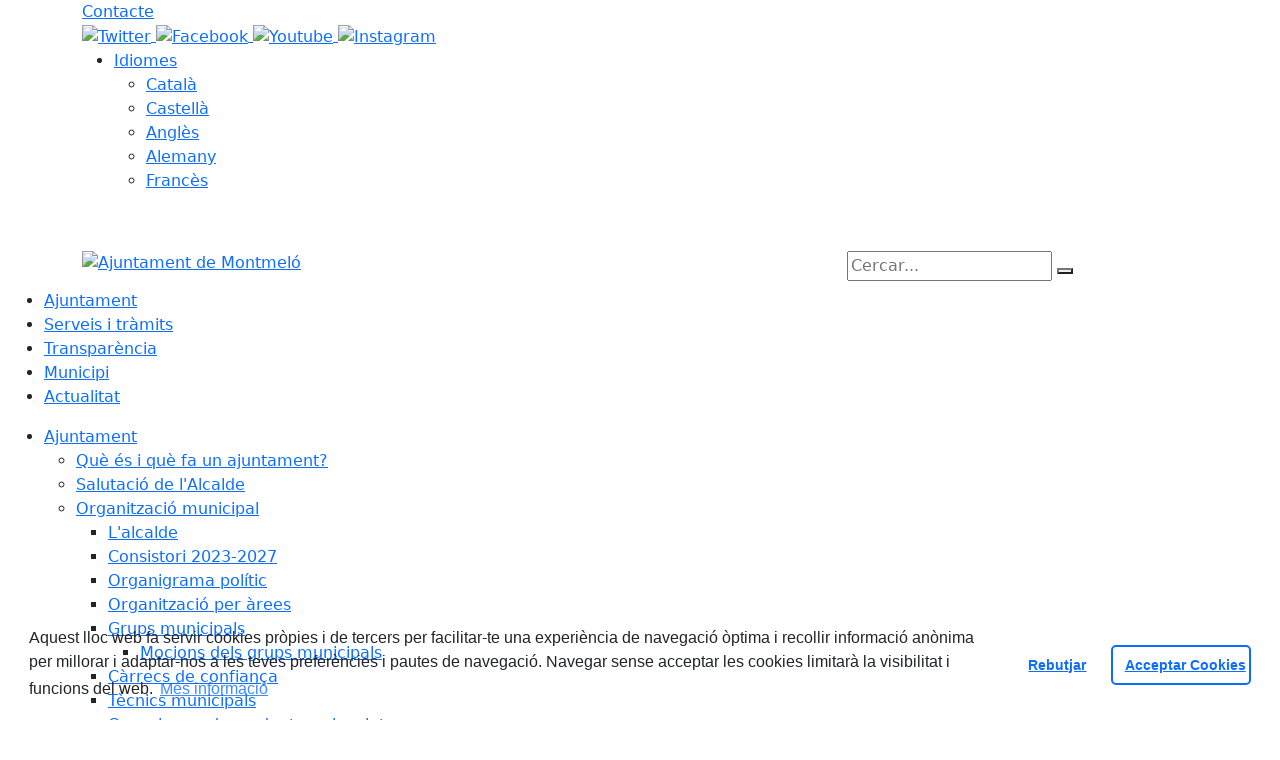

--- FILE ---
content_type: text/html; charset=utf-8
request_url: https://www.montmelo.cat/actualitat/actualitat/actualitat/agenda
body_size: 16377
content:
<!DOCTYPE HTML>
<html lang="ca" xmlns="http://www.w3.org/1999/xhtml" xml:lang="ca" >
    <head>
        <!-- Global Site Tag (gtag.js) - Google Analytics v4-->
<!-- Global Site Tag (gtag.js) - Google Analytics v4-->

        <title>Agenda - Ajuntament de Montmeló</title>

        <!-- METADATA -->
<meta charset="utf-8">
<meta name="viewport" content="width=device-width, initial-scale=1">
<meta http-equiv="X-UA-Compatible" content="IE=edge" />
<meta http-equiv="X-UA-Compatible" content="chrome" />
<meta name="title" lang="ca" content="Agenda - Ajuntament de Montmeló" />
<meta name="description" lang="ca" content="" />
<meta name="author" lang="ca" content="Ajuntament de Montmeló" />
<meta name="date" lang="ca" content="2024-02-06 12:24:56" />
<meta name="generator" lang="ca" content="Ajuntament de Montmeló" />
<meta name="robots" content="index, follow" />
<!--<meta name="viewport" content="width=device-width, user-scalable=yes">-->


        <link rel="canonical" href="/actualitat/agenda/" />

        <link href="https://cdn.jsdelivr.net/npm/bootstrap@5.0.2/dist/css/bootstrap.min.css"
              rel="stylesheet"
              integrity="sha384-EVSTQN3/azprG1Anm3QDgpJLIm9Nao0Yz1ztcQTwFspd3yD65VohhpuuCOmLASjC"
              crossorigin="anonymous"
              media='screen,print'
        >

            <link rel="stylesheet" type="text/css" href="//cdnjs.cloudflare.com/ajax/libs/cookieconsent2/3.0.3/cookieconsent.min.css">

        <!-- Real Favicon Genenrator-->
<link rel="apple-touch-icon" href="/themes/montmelo/images/favicons/apple-touch-icon.png">
<link rel="icon" type="image/png" href="/themes/montmelo/images/favicons/favicon-16x16.png" sizes="16x16">
<link rel="icon" type="image/png" href="/themes/montmelo/images/favicons/favicon-32x32.png" sizes="32x32">
<link rel="shortcut icon" href="/themes/montmelo/images/favicons/favicon.ico">
        <!-- Twitter Card data -->
<meta name="twitter:card" content="summary">
<meta name="twitter:title" content="Agenda">
<meta name="twitter:description" content="Web oficial de l'Ajuntament de Montmeló: informació municipal, tràmits, notícies, agenda, directori... Plaça de la Vila, 1. 08160. Tel. 935 720 000">
<meta name="twitter:image" content="https://www.montmelo.cat/themes/montmelo/images/logos/header.png"/>
    <meta name="twitter:image:alt" content="Logo"/>
        <!-- Open Graph data -->
<meta property="og:title" content="Agenda" />
<meta property="og:type" content="website" />
<meta property="og:url" content="https://www.montmelo.cat/actualitat/agenda/" />
<meta property="og:image" content="https://www.montmelo.cat/themes/montmelo/images/logos/header.png"/>
    <meta property="og:image:alt" content="Logo"/>
    <meta property="og:image" content="https://www.montmelo.cat/themes/montmelo/images/logos/header_inv.png"/>
    <meta property="og:image:alt" content="Logo invertit"/>
    <meta property="og:description" content="Web oficial de l'Ajuntament de Montmeló: informació municipal, tràmits, notícies, agenda, directori... Plaça de la Vila, 1. 08160. Tel. 935 720 000" />
<meta property="og:site_name" content="Ajuntament de Montmeló" /> 

        <!-- HTML5 compatible tags -->
<script>
    document.createElement('header');
    document.createElement('footer');
    document.createElement('section');
    document.createElement('aside');
    document.createElement('nav');
    document.createElement('article');
    document.createElement('hgroup');
    document.createElement('lh');
</script>
        <link rel="stylesheet" href="/front/view/js/FreezeUI/freeze-ui.min.css" />
<link rel="stylesheet" href="/front/view/js/leaflet/leaflet.css" />
<link rel="stylesheet" href="/front/view/js/leaflet/Control.Loading.css" />
<script type="text/javascript" src="/front/view/js/FreezeUI/freeze-ui.min.js" ></script>
<script type="text/javascript" src="/front/view/js/leaflet/leaflet.js" ></script>
<script src="https://unpkg.com/es6-promise@4.0.5/dist/es6-promise.min.js"></script>
<script>ES6Promise.polyfill();</script>
<script type="text/javascript" src='/front/view/js/leaflet/Leaflet.GoogleMutant.js'></script>
<script type="text/javascript" src="https://maps.google.com/maps/api/js?key=AIzaSyDzMQfPcdyACxfYosZzQs43alxB8BKfkx8" async defer></script>
<script type="text/javascript" src="/front/view/js/leaflet/leaflet.maps.js"></script>
<script type="text/javascript" src="/front/view/js/leaflet/leaflet.clone.js" ></script>
<script type="text/javascript" src="/front/view/js/leaflet/Control.Loading.js"></script>
<script src="https://ajax.googleapis.com/ajax/libs/jquery/1.7.1/jquery.min.js"></script>        <!-- Init addHeadEstraStyles -->
        <style>html body{font-size:1em !important;} </style>
        <!-- End addHeadEstraStyles -->
        <link rel="stylesheet" href="https://cdnjs.cloudflare.com/ajax/libs/bootstrap-datepicker/1.9.0/css/bootstrap-datepicker.min.css"
              integrity="sha512-mSYUmp1HYZDFaVKK//63EcZq4iFWFjxSL+Z3T/aCt4IO9Cejm03q3NKKYN6pFQzY0SBOr8h+eCIAZHPXcpZaNw=="
              crossorigin="anonymous"
        />
        <!-- fontawesome -->
        <link rel="stylesheet" href="https://cdn.jsdelivr.net/npm/bootstrap-icons@1.9.1/font/bootstrap-icons.css">
        <link rel="stylesheet" type="text/css" href="https://cdn.jsdelivr.net/npm/cookieconsent@3/build/cookieconsent.min.css" />
        <!-- Popperjs -->
        <script src="https://cdn.jsdelivr.net/npm/@popperjs/core@2.11.6/dist/umd/popper.min.js"
                crossorigin="anonymous"></script>
        <!-- Tempus Dominus JavaScript -->
        <script src="https://cdn.jsdelivr.net/npm/@eonasdan/tempus-dominus@6.9.4/dist/js/tempus-dominus.min.js"
                crossorigin="anonymous"></script>
        <!-- Tempus Dominus Styles -->
        <link rel="stylesheet" href="https://cdn.jsdelivr.net/npm/@eonasdan/tempus-dominus@6.9.4/dist/css/tempus-dominus.min.css"
              crossorigin="anonymous">

                <link rel="stylesheet" media="all" href="/themes/montmelo/styles/style.min.css" />
        
    </head>
    <body class="page id-54 list-12">
        <header role="banner">
                                    <div class="toolbar clearfix">
    <div class="container-xl">
                <div class="fright">
            <div class="toolbarItem">
    <div class="toolbarItem page-62 page-contacte">
    <a 
        href="/altres-continguts/contacte/"
        target="_self"
        rel="index, follow"
            >
        Contacte    </a>
</div>
</div>                        <div id="social" class="toolbarItem">
                  
    <a target="_blank" aria-label="Twitter" href="https://twitter.com/ajmontmelo" title="Obre en finestra nova: Twitter">
        <span style="display: none">Twitter</span>
        <img src="/themes/montmelo/images/icons/social/twitter.png" alt="Twitter" width="32" height="32" />
    </a>
  
    <a target="_blank" aria-label="Facebook" href="https://www.facebook.com/ajmontmelo/" title="Obre en finestra nova: Facebook">
        <span style="display: none">Facebook</span>
        <img src="/themes/montmelo/images/icons/social/facebook.png" alt="Facebook" width="32" height="32" />
    </a>
  
    <a target="_blank" aria-label="Youtube" href="https://www.youtube.com/channel/UCxkDW9-sCkWKNEhjPaYCJJg" title="Obre en finestra nova: Youtube">
        <span style="display: none">Youtube</span>
        <img src="/themes/montmelo/images/icons/social/youtube.png" alt="Youtube" width="32" height="32" />
    </a>
  
    <a target="_blank" aria-label="Instagram" href="https://instagram.com/ajmontmelo" title="Obre en finestra nova: Instagram">
        <span style="display: none">Instagram</span>
        <img src="/themes/montmelo/images/icons/social/instagram.png" alt="Instagram" width="32" height="32" />
    </a>
            </div>
                        <div class="toolbarItem">
                <div id="toolbarLanguages">
    <ul id="languages">
        <li><a href="#">Idiomes</a>
            <ul>
                                    <li><a class="link-language" href="javascript:void(0)" data-target="https://www.montmelo.cat/actualitat/actualitat/actualitat/agenda?lang=ca" title="Català">Català</a></li>                                    <li><a class="link-language" href="javascript:void(0)" data-target="https://translate.google.es/translate?js=y&prev=_t&hl=esie=UTF-8&u=https://www.montmelo.cat/actualitat/actualitat/actualitat/agenda&sl=ca&tl=es" title="Castellà">Castellà</a></li>                                    <li><a class="link-language" href="javascript:void(0)" data-target="https://translate.google.es/translate?js=y&prev=_t&hl=enie=UTF-8&u=https://www.montmelo.cat/actualitat/actualitat/actualitat/agenda&sl=ca&tl=en" title="Anglès">Anglès</a></li>                                    <li><a class="link-language" href="javascript:void(0)" data-target="https://translate.google.es/translate?js=y&prev=_t&hl=deie=UTF-8&u=https://www.montmelo.cat/actualitat/actualitat/actualitat/agenda&sl=ca&tl=de" title="Alemany">Alemany</a></li>                                    <li><a class="link-language" href="javascript:void(0)" data-target="https://translate.google.es/translate?js=y&prev=_t&hl=frie=UTF-8&u=https://www.montmelo.cat/actualitat/actualitat/actualitat/agenda&sl=ca&tl=fr" title="Francès">Francès</a></li>                            </ul>
        </li>
    </ul>
</div>                <div class="currentDate" style='padding:9px;color:white'>
    <span id="clock" class="clock" title='Data i hora oficial' >
        24.01.2026 | 11:50    </span>
</div>            </div>
        </div>
    </div>
</div>
<div class="header ">
    <div class="branding">
        <div class="container-xl">
            <div class="row">
                <div class="col-md-8 col-sm-8 col-lg-8 logo_box">
    <a class="logo" href="/" title="Ajuntament de Montmeló">
        <span style="display: none">Ajuntament de Montmeló</span>
        <img src="/themes/montmelo/images/logos/header.png" alt="Ajuntament de Montmeló" width="400" height="130" id="mainLogo" />
    </a>
    </div>                <div class="col-md-4 col-sm-4 col-lg-4 middle search_box">
    <form id="search_box" aria-label="Cercar:" name="search_box" method="post" action="/search">
        <label for="like" accesskey="4"><span class="visually-hidden">
            Cercar:<br /></span>
        </label>
        <input
            id="like"
            name="like"
            type="text"
            aria-label="Cercar:"
            title="Cerca a tot el web"
            value=""
            placeholder="Cercar..."
               />
        <button type="submit" name="search" title="Cerca" class="search-button" aria-label="Cerca"><i class="fa fa-search"></i></button>
    </form>
</div>
            </div>
        </div>
    </div>
        <nav id="navbar-top" class="navbar navbar-expand-lg navbar-dark" aria-label="Barra de navegació">
        <div class="nav">
            <div class="container-xl">
                <div class="row">
                    <nav class='col' aria-label='menú'>        <div class="phoneMenuButton"></div>
        <ul class="c-menu-mobile">
                            <li class="c-menu-mobile__item ">
                    <a class="c-menu-mobile__link " href="https://www.montmelo.cat/ajuntament" target="_self" rel="index, follow">
                        Ajuntament                                            </a>
                </li>
                            <li class="c-menu-mobile__item ">
                    <a class="c-menu-mobile__link " href="https://www.montmelo.cat/serveis-i-tramits" target="_self" rel="index, follow">
                        Serveis i tràmits                                            </a>
                </li>
                            <li class="c-menu-mobile__item ">
                    <a class="c-menu-mobile__link " href="https://www.montmelo.cat/transparencia" target="_self" rel="index, follow">
                        Transparència                                            </a>
                </li>
                            <li class="c-menu-mobile__item ">
                    <a class="c-menu-mobile__link " href="https://www.montmelo.cat/municipi" target="_self" rel="index, follow">
                        Municipi                                            </a>
                </li>
                            <li class="c-menu-mobile__item ">
                    <a class="c-menu-mobile__link " href="https://www.montmelo.cat/actualitat" target="_self" rel="index, follow">
                        Actualitat                                            </a>
                </li>
                    </ul><ul id="menu-principal" class="c-menu-show-submenu-on-hover c-menu-show-submenu-on-hover__menu">
    <li class="c-menu-show-submenu-on-hover__item page-1 level1">
    <a class="c-menu-show-submenu-on-hover__link c-menu-show-submenu-on-hover__link--dropdown" aria-label="Ajuntament" href="https://www.montmelo.cat/ajuntament" target="_self" rel="index, follow">
        Ajuntament            </a>
    <ul id="menu-principal" class="c-menu-show-submenu-on-hover c-menu-show-submenu-on-hover__childs">
    <li class="c-menu-show-submenu-on-hover__item page-270 level2">
    <a class="c-menu-show-submenu-on-hover__link " aria-label="Què és i què fa un ajuntament?" href="https://www.montmelo.cat/ajuntament/que-es-i-que-fa-un-ajuntament" target="_self" rel="index, follow">
        Què és i què fa un ajuntament?            </a>
    </li><li class="c-menu-show-submenu-on-hover__item page-12 level2">
    <a class="c-menu-show-submenu-on-hover__link " aria-label="Salutació de l'Alcalde" href="https://www.montmelo.cat/ajuntament/alcaldia" target="_self" rel="index, follow">
        Salutació de l'Alcalde            </a>
    </li><li class="c-menu-show-submenu-on-hover__item page-8 level2">
    <a class="c-menu-show-submenu-on-hover__link c-menu-show-submenu-on-hover__link--dropdown" aria-label="Organització municipal" href="https://www.montmelo.cat/ajuntament/organitzacio-municipal" target="_self" rel="index, follow">
        Organització municipal            </a>
    <ul id="menu-principal" class="c-menu-show-submenu-on-hover c-menu-show-submenu-on-hover__childs">
    <li class="c-menu-show-submenu-on-hover__item page-162 level3">
    <a class="c-menu-show-submenu-on-hover__link " aria-label="L'alcalde" href="https://www.montmelo.cat/ajuntament/organitzacio-municipal/lalcalde" target="_self" rel="index, follow">
        L'alcalde            </a>
    </li><li class="c-menu-show-submenu-on-hover__item page-247 level3">
    <a class="c-menu-show-submenu-on-hover__link " aria-label="Consistori 2023-2027" href="https://www.montmelo.cat/ajuntament/organitzacio-municipal/consistori-2023-2027" target="_self" rel="index, follow">
        Consistori 2023-2027            </a>
    </li><li class="c-menu-show-submenu-on-hover__item page-163 level3">
    <a class="c-menu-show-submenu-on-hover__link " aria-label="Organigrama polític" href="https://www.montmelo.cat/ajuntament/organitzacio-municipal/organigrama-politic" target="_self" rel="index, follow">
        Organigrama polític            </a>
    </li><li class="c-menu-show-submenu-on-hover__item page-165 level3">
    <a class="c-menu-show-submenu-on-hover__link " aria-label="Organització per àrees" href="https://www.montmelo.cat/ajuntament/organitzacio-municipal/organitzacio-per-arees" target="_self" rel="index, follow">
        Organització per àrees            </a>
    </li><li class="c-menu-show-submenu-on-hover__item page-15 level3">
    <a class="c-menu-show-submenu-on-hover__link c-menu-show-submenu-on-hover__link--dropdown" aria-label="Grups municipals" href="https://www.montmelo.cat/ajuntament/organitzacio-municipal/grups-municipals" target="_self" rel="index, follow">
        Grups municipals            </a>
    <ul id="menu-principal" class="c-menu-show-submenu-on-hover c-menu-show-submenu-on-hover__childs">
    <li class="c-menu-show-submenu-on-hover__item page-169 level4">
    <a class="c-menu-show-submenu-on-hover__link " aria-label="Mocions dels grups municipals" href="https://www.montmelo.cat/ajuntament/organitzacio-municipal/grups-municipals/mocions-dels-grups-municipals" target="_self" rel="index, follow">
        Mocions dels grups municipals            </a>
    </li></ul>
</li><li class="c-menu-show-submenu-on-hover__item page-288 level3">
    <a class="c-menu-show-submenu-on-hover__link " aria-label="Càrrecs de confiança" href="https://www.montmelo.cat/ajuntament/organitzacio-municipal/carrecs-de-confianca" target="_self" rel="index, follow">
        Càrrecs de confiança            </a>
    </li><li class="c-menu-show-submenu-on-hover__item page-17 level3">
    <a class="c-menu-show-submenu-on-hover__link " aria-label="Tècnics municipals" href="https://www.montmelo.cat/ajuntament/organitzacio-municipal/tecnics-municipals" target="_self" rel="index, follow">
        Tècnics municipals            </a>
    </li><li class="c-menu-show-submenu-on-hover__item page-81 level3">
    <a class="c-menu-show-submenu-on-hover__link " aria-label="Organismes dependents o vinculats" href="https://www.montmelo.cat/ajuntament/organitzacio-municipal/organismes-dependents-o-vinculats" target="_self" rel="index, follow">
        Organismes dependents o vinculats            </a>
    </li><li class="c-menu-show-submenu-on-hover__item page-132 level3">
    <a class="c-menu-show-submenu-on-hover__link " aria-label="Altres administracions" href="https://www.montmelo.cat/ajuntament/organitzacio-municipal/altres-administracions" target="_self" rel="index, follow">
        Altres administracions            </a>
    </li><li class="c-menu-show-submenu-on-hover__item page-127 level3">
    <a class="c-menu-show-submenu-on-hover__link " aria-label="Resultats electorals" href="https://www.seu-e.cat/ca/web/montmelo/dades-obertes/-/dadesobertes/dataset/eleccions-municipals-resultats-historics-en-vots/resource/3539f7e6-4a48-4b57-9b55-b8c41079b3cd?p_auth=fiI6lr9T" target="_blank" rel="index, follow">
        Resultats electorals            </a>
    </li></ul>
</li><li class="c-menu-show-submenu-on-hover__item page-16 level2">
    <a class="c-menu-show-submenu-on-hover__link c-menu-show-submenu-on-hover__link--dropdown" aria-label="Plans i projectes" href="https://www.montmelo.cat/ajuntament/plans-i-projectes" target="_self" rel="index, follow">
        Plans i projectes            </a>
    <ul id="menu-principal" class="c-menu-show-submenu-on-hover c-menu-show-submenu-on-hover__childs">
    <li class="c-menu-show-submenu-on-hover__item page-287 level3">
    <a class="c-menu-show-submenu-on-hover__link " aria-label="Pla d'Actuació Municipal (PAM)" href="https://www.montmelo.cat/ajuntament/plans-i-projectes/pla-dactuacio-municipal-pam" target="_self" rel="index, follow">
        Pla d'Actuació Municipal (PAM)            </a>
    </li><li class="c-menu-show-submenu-on-hover__item page-170 level3">
    <a class="c-menu-show-submenu-on-hover__link " aria-label="Plans" href="https://www.montmelo.cat/ajuntament/plans-i-projectes/plans" target="_self" rel="index, follow">
        Plans            </a>
    </li><li class="c-menu-show-submenu-on-hover__item page-171 level3">
    <a class="c-menu-show-submenu-on-hover__link " aria-label="Projectes" href="https://www.montmelo.cat/ajuntament/plans-i-projectes/projectes" target="_self" rel="index, follow">
        Projectes            </a>
    </li></ul>
</li><li class="c-menu-show-submenu-on-hover__item page-181 level2">
    <a class="c-menu-show-submenu-on-hover__link c-menu-show-submenu-on-hover__link--dropdown" aria-label="Informació oficial" href="https://www.montmelo.cat/ajuntament/informacio-oficial" target="_self" rel="index, follow">
        Informació oficial            </a>
    <ul id="menu-principal" class="c-menu-show-submenu-on-hover c-menu-show-submenu-on-hover__childs">
    <li class="c-menu-show-submenu-on-hover__item page-192 level3">
    <a class="c-menu-show-submenu-on-hover__link " aria-label="Oferta pública d'ocupació " href="https://www.montmelo.cat/ajuntament/informacio-oficial/oferta-publica-docupacio-" target="_self" rel="index, follow">
        Oferta pública d'ocupació             </a>
    </li><li class="c-menu-show-submenu-on-hover__item page-262 level3">
    <a class="c-menu-show-submenu-on-hover__link " aria-label="Convocatòries" href="https://www.montmelo.cat/ajuntament/informacio-oficial/convocatories" target="_self" rel="index, follow">
        Convocatòries            </a>
    </li><li class="c-menu-show-submenu-on-hover__item page-18 level3">
    <a class="c-menu-show-submenu-on-hover__link " aria-label="Anuncis / Edictes" href="https://www.montmelo.cat/ajuntament/informacio-oficial/anuncis-edictes" target="_self" rel="index, follow">
        Anuncis / Edictes            </a>
    </li><li class="c-menu-show-submenu-on-hover__item page-225 level3">
    <a class="c-menu-show-submenu-on-hover__link " aria-label="Informació contractual" href="https://www.montmelo.cat/ajuntament/informacio-oficial/informacio-contractual" target="_self" rel="index, follow">
        Informació contractual            </a>
    </li><li class="c-menu-show-submenu-on-hover__item page-193 level3">
    <a class="c-menu-show-submenu-on-hover__link " aria-label="Carta de serveis" href="https://www.montmelo.cat/ajuntament/informacio-oficial/carta-de-serveis" target="_self" rel="index, follow">
        Carta de serveis            </a>
    </li><li class="c-menu-show-submenu-on-hover__item page-182 level3">
    <a class="c-menu-show-submenu-on-hover__link " aria-label="Dret d'accés a la informació pública" href="https://www.montmelo.cat/ajuntament/informacio-oficial/dret-dacces-a-la-informacio-publica" target="_self" rel="index, follow">
        Dret d'accés a la informació pública            </a>
    </li><li class="c-menu-show-submenu-on-hover__item page-188 level3">
    <a class="c-menu-show-submenu-on-hover__link c-menu-show-submenu-on-hover__link--dropdown" aria-label="Subvencions i convenis" href="https://www.montmelo.cat/ajuntament/informacio-oficial/subvencions-i-convenis" target="_self" rel="index, follow">
        Subvencions i convenis            </a>
    <ul id="menu-principal" class="c-menu-show-submenu-on-hover c-menu-show-submenu-on-hover__childs">
    <li class="c-menu-show-submenu-on-hover__item page-189 level4">
    <a class="c-menu-show-submenu-on-hover__link " aria-label="Normativa subvencions" href="https://www.montmelo.cat/ajuntament/informacio-oficial/subvencions-i-convenis/normativa-subvencions" target="_self" rel="index, follow">
        Normativa subvencions            </a>
    </li><li class="c-menu-show-submenu-on-hover__item page-190 level4">
    <a class="c-menu-show-submenu-on-hover__link " aria-label="Subvencions atorgades" href="https://www.montmelo.cat/ajuntament/informacio-oficial/subvencions-i-convenis/subvencions-atorgades" target="_self" rel="index, follow">
        Subvencions atorgades            </a>
    </li><li class="c-menu-show-submenu-on-hover__item page-378 level4">
    <a class="c-menu-show-submenu-on-hover__link " aria-label="Fons Next Generation" href="https://www.montmelo.cat/ajuntament/informacio-oficial/subvencions-i-convenis/fons-next-generation" target="_self" rel="index, follow">
        Fons Next Generation            </a>
    </li><li class="c-menu-show-submenu-on-hover__item page-191 level4">
    <a class="c-menu-show-submenu-on-hover__link " aria-label="Convenis" href="https://www.montmelo.cat/ajuntament/informacio-oficial/subvencions-i-convenis/convenis" target="_self" rel="index, follow">
        Convenis            </a>
    </li><li class="c-menu-show-submenu-on-hover__item page-285 level4">
    <a class="c-menu-show-submenu-on-hover__link " aria-label="Convenis urbanístics" href="https://www.montmelo.cat/ajuntament/informacio-oficial/subvencions-i-convenis/convenis-urbanistics" target="_self" rel="index, follow">
        Convenis urbanístics            </a>
    </li></ul>
</li><li class="c-menu-show-submenu-on-hover__item page-187 level3">
    <a class="c-menu-show-submenu-on-hover__link " aria-label="Resolucions judicials" href="https://www.montmelo.cat/ajuntament/informacio-oficial/resolucions-judicials" target="_self" rel="index, follow">
        Resolucions judicials            </a>
    </li><li class="c-menu-show-submenu-on-hover__item page-24 level3">
    <a class="c-menu-show-submenu-on-hover__link c-menu-show-submenu-on-hover__link--dropdown" aria-label="Pressupostos i plantilles" href="https://www.montmelo.cat/ajuntament/informacio-oficial/pressupostos-i-plantilles" target="_self" rel="index, follow">
        Pressupostos i plantilles            </a>
    <ul id="menu-principal" class="c-menu-show-submenu-on-hover c-menu-show-submenu-on-hover__childs">
    <li class="c-menu-show-submenu-on-hover__item page-184 level4">
    <a class="c-menu-show-submenu-on-hover__link " aria-label="Pressupostos" href="https://www.montmelo.cat/ajuntament/informacio-oficial/pressupostos-i-plantilles/pressupostos" target="_self" rel="index, follow">
        Pressupostos            </a>
    </li><li class="c-menu-show-submenu-on-hover__item page-185 level4">
    <a class="c-menu-show-submenu-on-hover__link " aria-label="Plantilles" href="https://www.montmelo.cat/ajuntament/informacio-oficial/pressupostos-i-plantilles/plantilles" target="_self" rel="index, follow">
        Plantilles            </a>
    </li></ul>
</li><li class="c-menu-show-submenu-on-hover__item page-126 level3">
    <a class="c-menu-show-submenu-on-hover__link c-menu-show-submenu-on-hover__link--dropdown" aria-label="Normativa" href="https://www.montmelo.cat/ajuntament/informacio-oficial/normativa" target="_self" rel="index, follow">
        Normativa            </a>
    <ul id="menu-principal" class="c-menu-show-submenu-on-hover c-menu-show-submenu-on-hover__childs">
    <li class="c-menu-show-submenu-on-hover__item page-27 level4">
    <a class="c-menu-show-submenu-on-hover__link " aria-label="Reglaments" href="https://www.montmelo.cat/ajuntament/informacio-oficial/normativa/reglaments" target="_self" rel="index, follow">
        Reglaments            </a>
    </li><li class="c-menu-show-submenu-on-hover__item page-374 level4">
    <a class="c-menu-show-submenu-on-hover__link " aria-label="Ordenances" href="https://www.montmelo.cat/ajuntament/informacio-oficial/normativa/ordenances" target="_self" rel="index, follow">
        Ordenances            </a>
    </li><li class="c-menu-show-submenu-on-hover__item page-22 level4">
    <a class="c-menu-show-submenu-on-hover__link " aria-label="Ordenances fiscals" href="https://www.montmelo.cat/ajuntament/informacio-oficial/normativa/ordenances-fiscals" target="_self" rel="index, follow">
        Ordenances fiscals            </a>
    </li><li class="c-menu-show-submenu-on-hover__item page-28 level4">
    <a class="c-menu-show-submenu-on-hover__link " aria-label="Urbanisme" href="https://www.seu-e.cat/ca/web/montmelo/govern-obert-i-transparencia/accio-de-govern-i-normativa" target="_blank" rel="index, follow">
        Urbanisme            </a>
    </li><li class="c-menu-show-submenu-on-hover__item page-369 level4">
    <a class="c-menu-show-submenu-on-hover__link " aria-label="Quadre de classificació documental" href="https://www.montmelo.cat/ajuntament/informacio-oficial/normativa/quadre-de-classificacio-documental" target="_self" rel="index, follow">
        Quadre de classificació documental            </a>
    </li></ul>
</li><li class="c-menu-show-submenu-on-hover__item page-179 level3">
    <a class="c-menu-show-submenu-on-hover__link " aria-label="Inventari general" href="https://www.montmelo.cat/ajuntament/informacio-oficial/inventari-general" target="_self" rel="index, follow">
        Inventari general            </a>
    </li><li class="c-menu-show-submenu-on-hover__item page-178 level3">
    <a class="c-menu-show-submenu-on-hover__link " aria-label="Campanyes institucionals" href="https://www.montmelo.cat/ajuntament/informacio-oficial/campanyes-institucionals" target="_self" rel="index, follow">
        Campanyes institucionals            </a>
    </li><li class="c-menu-show-submenu-on-hover__item page-180 level3">
    <a class="c-menu-show-submenu-on-hover__link c-menu-show-submenu-on-hover__link--dropdown" aria-label="Retiment de comptes" href="https://www.montmelo.cat/ajuntament/informacio-oficial/retiment-de-comptes" target="_self" rel="index, follow">
        Retiment de comptes            </a>
    <ul id="menu-principal" class="c-menu-show-submenu-on-hover c-menu-show-submenu-on-hover__childs">
    <li class="c-menu-show-submenu-on-hover__item page-372 level4">
    <a class="c-menu-show-submenu-on-hover__link " aria-label="Enquestes de satisfacció" href="https://www.montmelo.cat/ajuntament/informacio-oficial/retiment-de-comptes/enquestes-de-satisfaccio" target="_self" rel="index, follow">
        Enquestes de satisfacció            </a>
    </li><li class="c-menu-show-submenu-on-hover__item page-373 level4">
    <a class="c-menu-show-submenu-on-hover__link " aria-label="Queixes i suggeriments" href="https://www.montmelo.cat/ajuntament/informacio-oficial/retiment-de-comptes/queixes-i-suggeriments" target="_self" rel="index, follow">
        Queixes i suggeriments            </a>
    </li></ul>
</li></ul>
</li><li class="c-menu-show-submenu-on-hover__item page-80 level2">
    <a class="c-menu-show-submenu-on-hover__link c-menu-show-submenu-on-hover__link--dropdown" aria-label="Ple municipal" href="https://www.montmelo.cat/ajuntament/ple-municipal" target="_self" rel="index, follow">
        Ple municipal            </a>
    <ul id="menu-principal" class="c-menu-show-submenu-on-hover c-menu-show-submenu-on-hover__childs">
    <li class="c-menu-show-submenu-on-hover__item page-168 level3">
    <a class="c-menu-show-submenu-on-hover__link " aria-label="Convocatòries, resolucions, actes dels plens i recull de premsa" href="https://www.montmelo.cat/ajuntament/ple-municipal/convocatories-resolucions-actes-dels-plens-i-recull-de-premsa" target="_self" rel="index, follow">
        Convocatòries, resolucions, actes dels plens i recull de premsa            </a>
    </li></ul>
</li><li class="c-menu-show-submenu-on-hover__item page-20 level2">
    <a class="c-menu-show-submenu-on-hover__link c-menu-show-submenu-on-hover__link--dropdown" aria-label="Junta de Govern Local" href="https://www.montmelo.cat/ajuntament/junta-de-govern-local" target="_self" rel="index, follow">
        Junta de Govern Local            </a>
    <ul id="menu-principal" class="c-menu-show-submenu-on-hover c-menu-show-submenu-on-hover__childs">
    <li class="c-menu-show-submenu-on-hover__item page-166 level3">
    <a class="c-menu-show-submenu-on-hover__link " aria-label="Extractes acords Junta de Govern Local" href="https://www.montmelo.cat/ajuntament/junta-de-govern-local/extractes-acords-junta-de-govern-local" target="_self" rel="index, follow">
        Extractes acords Junta de Govern Local            </a>
    </li></ul>
</li><li class="c-menu-show-submenu-on-hover__item page-284 level2">
    <a class="c-menu-show-submenu-on-hover__link " aria-label="Resolucions i decrets" href="https://www.montmelo.cat/ajuntament/resolucions-i-decrets" target="_self" rel="index, follow">
        Resolucions i decrets            </a>
    </li><li class="c-menu-show-submenu-on-hover__item page-208 level2">
    <a class="c-menu-show-submenu-on-hover__link " aria-label="Retribucions dels càrrecs electes" href="https://www.montmelo.cat/ajuntament/retribucions-dels-carrecs-electes" target="_self" rel="index, follow">
        Retribucions dels càrrecs electes            </a>
    </li><li class="c-menu-show-submenu-on-hover__item page-209 level2">
    <a class="c-menu-show-submenu-on-hover__link " aria-label="Codi de conducta dels alts càrrecs" href="https://www.montmelo.cat/ajuntament/codi-de-conducta-dels-alts-carrecs" target="_self" rel="index, follow">
        Codi de conducta dels alts càrrecs            </a>
    </li><li class="c-menu-show-submenu-on-hover__item page-167 level2">
    <a class="c-menu-show-submenu-on-hover__link " aria-label="Comissió Informativa General" href="https://www.montmelo.cat/ajuntament/comissio-informativa-general" target="_self" rel="index, follow">
        Comissió Informativa General            </a>
    </li><li class="c-menu-show-submenu-on-hover__item page-249 level2">
    <a class="c-menu-show-submenu-on-hover__link " aria-label="Comissió Especial de Comptes" href="https://www.montmelo.cat/ajuntament/249-comissio-especial-de-comptes" target="_self" rel="index, follow">
        Comissió Especial de Comptes            </a>
    </li><li class="c-menu-show-submenu-on-hover__item page-122 level2">
    <a class="c-menu-show-submenu-on-hover__link " aria-label="Seu electrònica" href="https://www.montmelo.cat/ajuntament/seu-electronica" target="_self" rel="index, follow">
        Seu electrònica            </a>
    </li></ul>
</li><li class="c-menu-show-submenu-on-hover__item page-10 level1">
    <a class="c-menu-show-submenu-on-hover__link c-menu-show-submenu-on-hover__link--dropdown" aria-label="Serveis i tràmits" href="https://www.montmelo.cat/serveis-i-tramits" target="_self" rel="index, follow">
        Serveis i tràmits            </a>
    <ul id="menu-principal" class="c-menu-show-submenu-on-hover c-menu-show-submenu-on-hover__childs">
    <li class="c-menu-show-submenu-on-hover__item page-82 level2">
    <a class="c-menu-show-submenu-on-hover__link " aria-label="Oficines municipals" href="https://www.montmelo.cat/serveis-i-tramits/oficines-municipals" target="_self" rel="index, follow">
        Oficines municipals            </a>
    </li><li class="c-menu-show-submenu-on-hover__item page-140 level2">
    <a class="c-menu-show-submenu-on-hover__link " aria-label="Catàleg de Serveis" href="https://www.montmelo.cat/serveis-i-tramits/cataleg-de-serveis" target="_self" rel="index, follow">
        Catàleg de Serveis            </a>
    </li><li class="c-menu-show-submenu-on-hover__item page-31 level2">
    <a class="c-menu-show-submenu-on-hover__link " aria-label="Tràmits i gestions" href="https://www.montmelo.cat/serveis-i-tramits/tramits-i-gestions" target="_self" rel="index, follow">
        Tràmits i gestions            </a>
    </li><li class="c-menu-show-submenu-on-hover__item page-172 level2">
    <a class="c-menu-show-submenu-on-hover__link c-menu-show-submenu-on-hover__link--dropdown" aria-label="Participació" href="https://www.montmelo.cat/serveis-i-tramits/participacio" target="_self" rel="index, follow">
        Participació            </a>
    <ul id="menu-principal" class="c-menu-show-submenu-on-hover c-menu-show-submenu-on-hover__childs">
    <li class="c-menu-show-submenu-on-hover__item page-258 level3">
    <a class="c-menu-show-submenu-on-hover__link " aria-label="Consultes públiques" href="https://www.montmelo.cat/serveis-i-tramits/participacio/consultes-publiques" target="_self" rel="index, follow">
        Consultes públiques            </a>
    </li><li class="c-menu-show-submenu-on-hover__item page-230 level3">
    <a class="c-menu-show-submenu-on-hover__link " aria-label="Consell de Poble" href="https://www.montmelo.cat/serveis-i-tramits/participacio/consell-de-poble" target="_self" rel="index, follow">
        Consell de Poble            </a>
    </li><li class="c-menu-show-submenu-on-hover__item page-368 level3">
    <a class="c-menu-show-submenu-on-hover__link " aria-label="Pressupostos participatius" href="https://www.montmelo.cat/serveis-i-tramits/participacio/pressupostos-participatius" target="_self" rel="index, follow">
        Pressupostos participatius            </a>
    </li><li class="c-menu-show-submenu-on-hover__item page-371 level3">
    <a class="c-menu-show-submenu-on-hover__link " aria-label="Informes processos participatius" href="https://www.montmelo.cat/serveis-i-tramits/participacio/informes-processos-participatius" target="_self" rel="index, follow">
        Informes processos participatius            </a>
    </li><li class="c-menu-show-submenu-on-hover__item page-370 level3">
    <a class="c-menu-show-submenu-on-hover__link " aria-label="Plataforma Decidim Montmeló" href="https://participa311-montmelo.diba.cat/?locale=ca" target="_blank" rel="index, follow">
        Plataforma Decidim Montmeló            </a>
    </li></ul>
</li><li class="c-menu-show-submenu-on-hover__item page-90 level2">
    <a class="c-menu-show-submenu-on-hover__link " aria-label="Carpeta ciutadana" href="https://www.montmelo.cat/serveis-i-tramits/carpeta-ciutadana" target="_self" rel="index, follow">
        Carpeta ciutadana            </a>
    </li><li class="c-menu-show-submenu-on-hover__item page-141 level2">
    <a class="c-menu-show-submenu-on-hover__link " aria-label="Notificacions electròniques" href="https://www.montmelo.cat/serveis-i-tramits/notificacions-electroniques" target="_self" rel="index, follow">
        Notificacions electròniques            </a>
    </li><li class="c-menu-show-submenu-on-hover__item page-143 level2">
    <a class="c-menu-show-submenu-on-hover__link " aria-label="Verificació de documents" href="https://www.montmelo.cat/serveis-i-tramits/verificacio-de-documents" target="_self" rel="index, follow">
        Verificació de documents            </a>
    </li><li class="c-menu-show-submenu-on-hover__item page-32 level2">
    <a class="c-menu-show-submenu-on-hover__link " aria-label="Impostos" href="https://www.montmelo.cat/serveis-i-tramits/impostos" target="_self" rel="index, follow">
        Impostos            </a>
    </li><li class="c-menu-show-submenu-on-hover__item page-88 level2">
    <a class="c-menu-show-submenu-on-hover__link " aria-label="Factura electrònica" href="https://www.montmelo.cat/serveis-i-tramits/factura-electronica" target="_self" rel="index, follow">
        Factura electrònica            </a>
    </li><li class="c-menu-show-submenu-on-hover__item page-133 level2">
    <a class="c-menu-show-submenu-on-hover__link " aria-label="Finestreta Única Empresarial (FUE)" href="https://www.montmelo.cat/serveis-i-tramits/finestreta-unica-empresarial-fue" target="_self" rel="index, follow">
        Finestreta Única Empresarial (FUE)            </a>
    </li></ul>
</li><li class="c-menu-show-submenu-on-hover__item page-123 level1">
    <a class="c-menu-show-submenu-on-hover__link c-menu-show-submenu-on-hover__link--dropdown" aria-label="Transparència" href="https://www.montmelo.cat/transparencia" target="_self" rel="index, follow">
        Transparència            </a>
    <ul id="menu-principal" class="c-menu-show-submenu-on-hover c-menu-show-submenu-on-hover__childs">
    <li class="c-menu-show-submenu-on-hover__item page-194 level2">
    <a class="c-menu-show-submenu-on-hover__link " aria-label="Què és la transparència?" href="https://www.montmelo.cat/transparencia/que-es-la-transparencia" target="_self" rel="index, follow">
        Què és la transparència?            </a>
    </li><li class="c-menu-show-submenu-on-hover__item page-160 level2">
    <a class="c-menu-show-submenu-on-hover__link " aria-label="Avantatges" href="https://www.montmelo.cat/transparencia/avantatges" target="_self" rel="index, follow">
        Avantatges            </a>
    </li><li class="c-menu-show-submenu-on-hover__item page-195 level2">
    <a class="c-menu-show-submenu-on-hover__link " aria-label="Portal de Transparència" href="https://www.montmelo.cat/transparencia/portal-de-transparencia" target="_self" rel="index, follow">
        Portal de Transparència            </a>
    </li><li class="c-menu-show-submenu-on-hover__item page-161 level2">
    <a class="c-menu-show-submenu-on-hover__link " aria-label="Indicadors InfoParticipa" href="https://www.montmelo.cat/transparencia/indicadors-infoparticipa" target="_self" rel="index, follow">
        Indicadors InfoParticipa            </a>
    </li><li class="c-menu-show-submenu-on-hover__item page-260 level2">
    <a class="c-menu-show-submenu-on-hover__link " aria-label="Bústia ètica" href="https://www.montmelo.cat/transparencia/bustia-etica" target="_self" rel="index, follow">
        Bústia ètica            </a>
    </li></ul>
</li><li class="c-menu-show-submenu-on-hover__item page-2 level1">
    <a class="c-menu-show-submenu-on-hover__link c-menu-show-submenu-on-hover__link--dropdown" aria-label="Municipi" href="https://www.montmelo.cat/municipi" target="_self" rel="index, follow">
        Municipi            </a>
    <ul id="menu-principal" class="c-menu-show-submenu-on-hover c-menu-show-submenu-on-hover__childs">
    <li class="c-menu-show-submenu-on-hover__item page-34 level2">
    <a class="c-menu-show-submenu-on-hover__link " aria-label="Com arribar-hi" href="https://www.montmelo.cat/municipi/com-arribar-hi" target="_self" rel="index, follow">
        Com arribar-hi            </a>
    </li><li class="c-menu-show-submenu-on-hover__item page-36 level2">
    <a class="c-menu-show-submenu-on-hover__link " aria-label="Guia de carrers / Plànol" href="https://www.montmelo.cat/municipi/guia-de-carrers--planol" target="_self" rel="index, follow">
        Guia de carrers / Plànol            </a>
    </li><li class="c-menu-show-submenu-on-hover__item page-37 level2">
    <a class="c-menu-show-submenu-on-hover__link " aria-label="Equipaments" href="https://www.montmelo.cat/municipi/equipaments" target="_self" rel="index, follow">
        Equipaments            </a>
    </li><li class="c-menu-show-submenu-on-hover__item page-3 level2">
    <a class="c-menu-show-submenu-on-hover__link c-menu-show-submenu-on-hover__link--dropdown" aria-label="Guies del municipi" href="https://www.montmelo.cat/municipi/guies-del-municipi" target="_self" rel="index, follow">
        Guies del municipi            </a>
    <ul id="menu-principal" class="c-menu-show-submenu-on-hover c-menu-show-submenu-on-hover__childs">
    <li class="c-menu-show-submenu-on-hover__item page-40 level3">
    <a class="c-menu-show-submenu-on-hover__link " aria-label="Entitats i associacions" href="https://www.montmelo.cat/municipi/guies-del-municipi/entitats-i-associacions" target="_self" rel="index, follow">
        Entitats i associacions            </a>
    </li><li class="c-menu-show-submenu-on-hover__item page-204 level3">
    <a class="c-menu-show-submenu-on-hover__link " aria-label="Mercat setmanal" href="https://www.montmelo.cat/municipi/guies-del-municipi/mercat-setmanal" target="_self" rel="index, follow">
        Mercat setmanal            </a>
    </li><li class="c-menu-show-submenu-on-hover__item page-205 level3">
    <a class="c-menu-show-submenu-on-hover__link " aria-label="Empreses i polígons" href="https://www.montmelo.cat/municipi/guies-del-municipi/empreses-i-poligons" target="_self" rel="index, follow">
        Empreses i polígons            </a>
    </li><li class="c-menu-show-submenu-on-hover__item page-222 level3">
    <a class="c-menu-show-submenu-on-hover__link " aria-label="Cercador de naus i solars buits" href="https://www.montmelo.cat/municipi/guies-del-municipi/cercador-de-naus-i-solars-buits" target="_self" rel="index, follow">
        Cercador de naus i solars buits            </a>
    </li></ul>
</li><li class="c-menu-show-submenu-on-hover__item page-7 level2">
    <a class="c-menu-show-submenu-on-hover__link c-menu-show-submenu-on-hover__link--dropdown" aria-label="Informació del municipi" href="https://www.montmelo.cat/municipi/informacio-del-municipi" target="_self" rel="index, follow">
        Informació del municipi            </a>
    <ul id="menu-principal" class="c-menu-show-submenu-on-hover c-menu-show-submenu-on-hover__childs">
    <li class="c-menu-show-submenu-on-hover__item page-44 level3">
    <a class="c-menu-show-submenu-on-hover__link " aria-label="Benvinguda a Montmeló" href="https://www.montmelo.cat/municipi/informacio-del-municipi/benvinguda-a-montmelo" target="_self" rel="index, follow">
        Benvinguda a Montmeló            </a>
    </li><li class="c-menu-show-submenu-on-hover__item page-46 level3">
    <a class="c-menu-show-submenu-on-hover__link " aria-label="Història" href="https://www.montmelo.cat/municipi/informacio-del-municipi/historia" target="_self" rel="index, follow">
        Història            </a>
    </li><li class="c-menu-show-submenu-on-hover__item page-350 level3">
    <a class="c-menu-show-submenu-on-hover__link " aria-label="Patrimoni" href="https://www.montmelo.cat/municipi/informacio-del-municipi/patrimoni" target="_self" rel="index, follow">
        Patrimoni            </a>
    </li><li class="c-menu-show-submenu-on-hover__item page-146 level3">
    <a class="c-menu-show-submenu-on-hover__link " aria-label="Símbols del municipi" href="https://www.montmelo.cat/municipi/informacio-del-municipi/simbols-del-municipi" target="_self" rel="index, follow">
        Símbols del municipi            </a>
    </li><li class="c-menu-show-submenu-on-hover__item page-147 level3">
    <a class="c-menu-show-submenu-on-hover__link " aria-label="La Casa de la Vila" href="https://www.montmelo.cat/municipi/informacio-del-municipi/la-casa-de-la-vila" target="_self" rel="index, follow">
        La Casa de la Vila            </a>
    </li><li class="c-menu-show-submenu-on-hover__item page-47 level3">
    <a class="c-menu-show-submenu-on-hover__link " aria-label="El municipi en xifres" href="https://www.montmelo.cat/municipi/informacio-del-municipi/el-municipi-en-xifres" target="_self" rel="index, follow">
        El municipi en xifres            </a>
    </li><li class="c-menu-show-submenu-on-hover__item page-148 level3">
    <a class="c-menu-show-submenu-on-hover__link " aria-label="La marca Montmeló" href="https://www.montmelo.cat/municipi/informacio-del-municipi/la-marca-montmelo" target="_self" rel="index, follow">
        La marca Montmeló            </a>
    </li></ul>
</li><li class="c-menu-show-submenu-on-hover__item page-131 level2">
    <a class="c-menu-show-submenu-on-hover__link c-menu-show-submenu-on-hover__link--dropdown" aria-label="Turisme" href="https://www.montmelo.cat/municipi/turisme" target="_self" rel="index, follow">
        Turisme            </a>
    <ul id="menu-principal" class="c-menu-show-submenu-on-hover c-menu-show-submenu-on-hover__childs">
    <li class="c-menu-show-submenu-on-hover__item page-50 level3">
    <a class="c-menu-show-submenu-on-hover__link " aria-label="Festes i fires" href="https://www.montmelo.cat/municipi/turisme/festes-i-fires" target="_self" rel="index, follow">
        Festes i fires            </a>
    </li><li class="c-menu-show-submenu-on-hover__item page-41 level3">
    <a class="c-menu-show-submenu-on-hover__link " aria-label="Llocs d'interès" href="https://www.montmelo.cat/municipi/turisme/llocs-dinteres" target="_self" rel="index, follow">
        Llocs d'interès            </a>
    </li><li class="c-menu-show-submenu-on-hover__item page-129 level3">
    <a class="c-menu-show-submenu-on-hover__link " aria-label="Rutes" href="https://www.montmelo.cat/municipi/turisme/rutes" target="_self" rel="index, follow">
        Rutes            </a>
    </li><li class="c-menu-show-submenu-on-hover__item page-38 level3">
    <a class="c-menu-show-submenu-on-hover__link " aria-label="On dormir" href="https://www.montmelo.cat/municipi/turisme/on-dormir" target="_self" rel="index, follow">
        On dormir            </a>
    </li><li class="c-menu-show-submenu-on-hover__item page-130 level3">
    <a class="c-menu-show-submenu-on-hover__link " aria-label="On menjar" href="https://www.montmelo.cat/municipi/turisme/on-menjar" target="_self" rel="index, follow">
        On menjar            </a>
    </li></ul>
</li><li class="c-menu-show-submenu-on-hover__item page-43 level2">
    <a class="c-menu-show-submenu-on-hover__link " aria-label="Serveis d'Emergències" href="https://www.montmelo.cat/municipi/serveis-demergencies" target="_self" rel="index, follow">
        Serveis d'Emergències            </a>
    </li><li class="c-menu-show-submenu-on-hover__item page-48 level2">
    <a class="c-menu-show-submenu-on-hover__link " aria-label="Informació geogràfica" href="https://www.montmelo.cat/municipi/informacio-geografica" target="_self" rel="index, follow">
        Informació geogràfica            </a>
    </li></ul>
</li><li class="c-menu-show-submenu-on-hover__item page-4 level1">
    <a class="c-menu-show-submenu-on-hover__link c-menu-show-submenu-on-hover__link--dropdown" aria-label="Actualitat" href="https://www.montmelo.cat/actualitat" target="_self" rel="index, follow">
        Actualitat            </a>
    <ul id="menu-principal" class="c-menu-show-submenu-on-hover c-menu-show-submenu-on-hover__childs">
    <li class="c-menu-show-submenu-on-hover__item page-173 level2">
    <a class="c-menu-show-submenu-on-hover__link " aria-label="Comunicació" href="https://www.montmelo.cat/actualitat/comunicacio" target="_self" rel="index, follow">
        Comunicació            </a>
    </li><li class="c-menu-show-submenu-on-hover__item page-128 level2">
    <a class="c-menu-show-submenu-on-hover__link " aria-label="Avisos" href="https://www.montmelo.cat/actualitat/avisos" target="_self" rel="index, follow">
        Avisos            </a>
    </li><li class="c-menu-show-submenu-on-hover__item page-53 level2">
    <a class="c-menu-show-submenu-on-hover__link " aria-label="Notícies" href="https://www.montmelo.cat/actualitat/noticies" target="_self" rel="index, follow">
        Notícies            </a>
    </li><li class="c-menu-show-submenu-on-hover__item page-58 level2">
    <a class="c-menu-show-submenu-on-hover__link " aria-label="Hemeroteca" href="https://www.montmelo.cat/actualitat/hemeroteca" target="_self" rel="index, follow">
        Hemeroteca            </a>
    </li><li class="c-menu-show-submenu-on-hover__item page-54 level2">
    <a class="c-menu-show-submenu-on-hover__link " aria-label="Agenda" href="https://www.montmelo.cat/actualitat/agenda" target="_self" rel="index, follow">
        Agenda            </a>
    </li><li class="c-menu-show-submenu-on-hover__item page-55 level2">
    <a class="c-menu-show-submenu-on-hover__link " aria-label="Butlletí digital" href="https://www.montmelo.cat/actualitat/butlleti-digital" target="_self" rel="index, follow">
        Butlletí digital            </a>
    </li><li class="c-menu-show-submenu-on-hover__item page-150 level2">
    <a class="c-menu-show-submenu-on-hover__link " aria-label="Agenda mensual" href="https://www.montmelo.cat/actualitat/agenda-mensual" target="_self" rel="index, follow">
        Agenda mensual            </a>
    </li><li class="c-menu-show-submenu-on-hover__item page-56 level2">
    <a class="c-menu-show-submenu-on-hover__link " aria-label="Butlletí municipal (Crònica)" href="https://www.montmelo.cat/actualitat/butlleti-municipal-cronica" target="_self" rel="index, follow">
        Butlletí municipal (Crònica)            </a>
    </li><li class="c-menu-show-submenu-on-hover__item page-152 level2">
    <a class="c-menu-show-submenu-on-hover__link " aria-label="Catàleg de publicacions" href="https://www.montmelo.cat/actualitat/cataleg-de-publicacions" target="_self" rel="index, follow">
        Catàleg de publicacions            </a>
    </li><li class="c-menu-show-submenu-on-hover__item page-375 level2">
    <a class="c-menu-show-submenu-on-hover__link " aria-label="Guies lectura fàcil" href="https://www.montmelo.cat/actualitat/guies-lectura-facil" target="_self" rel="index, follow">
        Guies lectura fàcil            </a>
    </li><li class="c-menu-show-submenu-on-hover__item page-153 level2">
    <a class="c-menu-show-submenu-on-hover__link " aria-label="Xarxes socials" href="https://www.montmelo.cat/actualitat/xarxes-socials" target="_self" rel="index, follow">
        Xarxes socials            </a>
    </li></ul>
</li></ul>
<script>function callMenuAfterJQueryLoaded() {$(document).ready(function(){

});}</script></nav>                </div>
            </div>
        </div>
    </nav>
            <div class="branding "></div>
        </div>        </header>
                <section>
            <div class="content">
                <div class="container-xl columns " id="Path">
    <div class="row">
        <nav aria-label="breadcrumb">
            <ol class="breadcrumb">
            <li class="breadcrumb-item">
    <a href="/" target="_self" title="Inici">
        <span style="display: none">home</span><i class="fa fa-home" aria-hidden="true"></i>    </a>
    </li>
<li class="breadcrumb-item">
    <a href="https://www.montmelo.cat/actualitat" target="_self" title="Actualitat">
        Actualitat    </a>
        <button class="btn dropdown-toggle" type="button" id="defaultDropdown" data-bs-toggle="dropdown" data-bs-auto-close="true" aria-expanded="false" title="Desplega"></button>
    <ul class="dropdown-menu" aria-labelledby="defaultDropdown">
                                <li><a class="dropdown-item" href="https://www.montmelo.cat/actualitat/comunicacio">Comunicació</a></li>
                                            <li><a class="dropdown-item" href="https://www.montmelo.cat/actualitat/avisos">Avisos</a></li>
                                            <li><a class="dropdown-item" href="https://www.montmelo.cat/actualitat/noticies">Notícies</a></li>
                                            <li><a class="dropdown-item" href="https://www.montmelo.cat/actualitat/hemeroteca">Hemeroteca</a></li>
                                            <li><a class="dropdown-item" href="https://www.montmelo.cat/actualitat/agenda">Agenda</a></li>
                                            <li><a class="dropdown-item" href="https://www.montmelo.cat/actualitat/butlleti-digital">Butlletí digital</a></li>
                                            <li><a class="dropdown-item" href="https://www.montmelo.cat/actualitat/agenda-mensual">Agenda mensual</a></li>
                                            <li><a class="dropdown-item" href="https://www.montmelo.cat/actualitat/butlleti-municipal-cronica">Butlletí municipal (Crònica)</a></li>
                                            <li><a class="dropdown-item" href="https://www.montmelo.cat/actualitat/cataleg-de-publicacions">Catàleg de publicacions</a></li>
                                            <li><a class="dropdown-item" href="https://www.montmelo.cat/actualitat/guies-lectura-facil">Guies lectura fàcil</a></li>
                                            <li><a class="dropdown-item" href="https://www.montmelo.cat/actualitat/xarxes-socials">Xarxes socials</a></li>
                                                                </ul>
    </li>
<li class="breadcrumb-item">
    <a href="https://www.montmelo.cat/actualitat/agenda" target="_self" title="Agenda">
        Agenda    </a>
    </li>
            </ol>
        </nav>
    </div>
</div>
                <div class="container-xl columns">
                                        <div class="row" role="main">
    <div class="col-xs-12 col-sm-12 col-md-3 col-lg-3 leftSidebar responsiveHeight">
    <div class="menuLeft" id="Menuleft_page">
                    <ul>
                <li class="subMenuPage-173 level2">
    <a class="subMenuPage-173 level2" href="/actualitat/comunicacio/" target="_self" rel="index, follow">
        Comunicació            </a>

    </li>
<li class="subMenuPage-128 level2">
    <a class="subMenuPage-128 level2" href="/actualitat/avisos/" target="_self" rel="index, follow">
        Avisos            </a>

    </li>
<li class="subMenuPage-53 level2">
    <a class="subMenuPage-53 level2" href="/actualitat/noticies/" target="_self" rel="index, follow">
        Notícies            </a>

    </li>
<li class="subMenuPage-58 level2">
    <a class="subMenuPage-58 level2" href="/actualitat/hemeroteca/" target="_self" rel="index, follow">
        Hemeroteca            </a>

    </li>
<li class="subMenuPage-54 current level2">
    <a class="subMenuPage-54 current level2" href="/actualitat/agenda/" target="_self" rel="index, follow">
        Agenda            </a>

    </li>
<li class="subMenuPage-55 level2">
    <a class="subMenuPage-55 level2" href="/actualitat/butlleti-digital/" target="_self" rel="index, follow">
        Butlletí digital            </a>

    </li>
<li class="subMenuPage-150 level2">
    <a class="subMenuPage-150 level2" href="/actualitat/agenda-mensual/" target="_self" rel="index, follow">
        Agenda mensual            </a>

    </li>
<li class="subMenuPage-56 level2">
    <a class="subMenuPage-56 level2" href="/actualitat/butlleti-municipal-cronica/" target="_self" rel="index, follow">
        Butlletí municipal (Crònica)            </a>

    </li>
<li class="subMenuPage-152 level2">
    <a class="subMenuPage-152 level2" href="/actualitat/cataleg-de-publicacions/" target="_self" rel="index, follow">
        Catàleg de publicacions            </a>

    </li>
<li class="subMenuPage-375 level2">
    <a class="subMenuPage-375 level2" href="/actualitat/guies-lectura-facil/" target="_self" rel="index, follow">
        Guies lectura fàcil            </a>

    </li>
<li class="subMenuPage-153 level2">
    <a class="subMenuPage-153 level2" href="/actualitat/xarxes-socials/" target="_self" rel="index, follow">
        Xarxes socials            </a>

    </li>
            </ul>
                    </div>
</div>
    <div class="col-xs-12 col-sm-12 col-md-9 col-lg-9 article responsiveHeight" id="readspeakerPage">
                    <h1 class="title"  id='title0' data-attribute ="Agenda">Agenda</h1><div class="showTablets">
    </div>
<div>
        <div class="dinamic">
                                            
                                                                                                            <div class="ddbbtext">
                            <p>En aquest apartat podeu trobar els actes d&#39;agenda del municipi. Per defecte apareix la llista d&#39;actes actuals i futurs; si voleu consultar un per&iacute;ode diferent, podeu modificar els filtres.</p>
                        </div>
                                        </div>    <form id="ContentFilter" action="" method="post">
    <input type="hidden" value="-" name="filter" />
    <div class="row">
        <div class="col-9 nomargin">
                        <div class="filterInputWrapper categoryWrapper filters3">
                <label for="textFilter">Filtrar per text</label>
                <input type="hidden" name="typeTextFilter" value="3" />
                <input type="input" name="textFilter" id="textFilter" value="" />
            </div>
                                    <div class="filterInputWrapper categoryWrapper filters3">
                <label for="categoryFilter">Categories</label>
                <select name="categoryFilter" id="categoryFilter">
                    <option  value="0" />
    Totes les categories</option><option  value="225" />
    Activitats</option><option  value="584" />
    General</option><option  value="586" />
    Sala polivalent</option>                </select>
            </div>
                                                <div class="row form-group">
                <div class="col-md-6">
                    <label for='datainici'>Des de</label>
                                        <div class='input-group date' data-provide="datepicker">
                        <input type='text' class="form-control datepicker inputdateini" id='datainici' name="dataini" data-date-format="mm-dd-yyyy" value="24-01-2026"/>
                        <span class="input-group-addon">
                           <span class="fa fa-calendar"></span>
                        </span>
                        <span class="input-group-remove del-ini">
                           <span class="fa fa-calendar-times-o"></span>
                        </span>
                    </div>
                </div>
                <div class="col-md-6">
                    <label for='datafinal'>Fins</label>
                                        <div class='input-group date' data-provide="datepicker">
                        <input type='text' class="form-control datepicker inputdatefi" id='datafinal' name="datafi"  data-date-format="mm-dd-yyyy" value=""/>
                        <span class="input-group-addon">
                           <span class="fa fa-calendar"></span>
                        </span>
                        <span class="input-group-remove del-fi">
                           <span class="fa fa-calendar-times-o"></span>
                        </span>
                    </div>
                </div>
            </div>
                                                        </div>
        <div class="col-3 marginbutton">
            <input type="submit" value="Filtrar"/>
        </div>
    </div>
</form>    <div class="dinamic mosaic-data-titol">
    <div class="pager newsletter-hidden">
    <span class="pagerInfo newsletter-hidden">
    Pàgina <span class="current_page">1</span> de <span class="total_page"> 2</span>
</span>
<a class="next newsletter-hidden" href="?pag=2">Següent</a>
</div>    <ul class="clear article-list">
      <li class="article-item hover hover col-md-12">
    <div class="item-noticia">
                <div class="col-md-3 image " onclick="redirect('https://www.montmelo.cat/actualitat/agenda/aula-estudi-hivern-2026.html','_self')">
            <div class="ratio default">
                                <img src="/media/repository/actualitat_2025/aula_estudi.jpg"
                    alt="Aula Estudi d’hivern"
                    title="Aula Estudi hivern 2026"
                    class="img" />
                            </div>
        </div>
                <div class="item-noticia col-md-8 info">
                    <span class="data-acte bt">
                <span class="">07-01-2026</span>
            </span>
                            <h4 class="title" onclick="redirect('https://www.montmelo.cat/actualitat/agenda/aula-estudi-hivern-2026.html','_self')">Aula Estudi hivern 2026</h4>
                                </div>
    </div>
</li>
<li class="article-item hover hover col-md-12">
    <div class="item-noticia">
                <div class="col-md-3 image " onclick="redirect('http://www.montmelo.cat/sala-polivalent/programacio/non-solum--setze-fetges-associats.html','_self')">
            <div class="ratio default">
                                <img src="/media/repository/actualitat_2026/torreta_15_-_non_solum.jpg"
                    alt="Non Solum | Setze fetges"
                    title="Non Solum | Setze fetges associats"
                    class="img" />
                            </div>
        </div>
                <div class="item-noticia col-md-8 info">
                    <span class="data-acte bt">
                <span class="">24-01-2026</span>
            </span>
                            <h4 class="title" onclick="redirect('http://www.montmelo.cat/sala-polivalent/programacio/non-solum--setze-fetges-associats.html','_self')">Non Solum | Setze fetges associats</h4>
                                </div>
    </div>
</li>
<li class="article-item hover hover col-md-12">
    <div class="item-noticia">
                <div class="col-md-3 image " onclick="redirect('http://www.montmelo.cat/sala-polivalent/programacio/improshow-kids-planeta-impro--xarxa.html','_self')">
            <div class="ratio default">
                                <img src="/media/repository/actualitat_2026/xarxa_-_impro.jpg"
                    alt="Improshow kids. Planeta Impro | Xarxa"
                    title="Improshow kids. Planeta Impro | Xarxa"
                    class="img" />
                            </div>
        </div>
                <div class="item-noticia col-md-8 info">
                    <span class="data-acte bt">
                <span class="">25-01-2026</span>
            </span>
                            <h4 class="title" onclick="redirect('http://www.montmelo.cat/sala-polivalent/programacio/improshow-kids-planeta-impro--xarxa.html','_self')">Improshow kids. Planeta Impro | Xarxa</h4>
                                </div>
    </div>
</li>
<li class="article-item hover hover col-md-12">
    <div class="item-noticia">
                <div class="col-md-3 image " onclick="redirect('https://www.montmelo.cat/actualitat/agenda/inscripcions-rua-carnestoltes-2026.html','_self')">
            <div class="ratio default">
                                <img src="/media/repository/actualitat_2026/carnestoltes_2026.jpg"
                    alt="Carnestoltes 2026 a Montmeló"
                    title="Inscripcions Rua Carnestoltes 2026"
                    class="img" />
                            </div>
        </div>
                <div class="item-noticia col-md-8 info">
                    <span class="data-acte bt">
                <span class="">26-01-2026</span>
            </span>
                            <h4 class="title" onclick="redirect('https://www.montmelo.cat/actualitat/agenda/inscripcions-rua-carnestoltes-2026.html','_self')">Inscripcions Rua Carnestoltes 2026</h4>
                                </div>
    </div>
</li>
<li class="article-item hover hover col-md-12">
    <div class="item-noticia">
                <div class="col-md-3 image " onclick="redirect('https://www.montmelo.cat/actualitat/agenda/ple-ordinari-del-mes-de-gener-de-2026.html','_self')">
            <div class="ratio default">
                                <img src="/media/repository/actualitat_2023/concordia.jpg"
                    alt=""
                    title="Ple ordinari del mes de gener de 2026"
                    class="img" />
                            </div>
        </div>
                <div class="item-noticia col-md-8 info">
                    <span class="data-acte bt">
                <span class="">27-01-2026</span>
            </span>
                            <h4 class="title" onclick="redirect('https://www.montmelo.cat/actualitat/agenda/ple-ordinari-del-mes-de-gener-de-2026.html','_self')">Ple ordinari del mes de gener de 2026</h4>
                                </div>
    </div>
</li>
<li class="article-item hover hover col-md-12">
    <div class="item-noticia">
                <div class="col-md-3 image " onclick="redirect('https://www.montmelo.cat/actualitat/agenda/les-teves-receptes-tambe-son-historia.html','_self')">
            <div class="ratio default">
                                <img src="/media/repository/actualitat_2026/receptes_historia.jpg"
                    alt="Les teves receptes també són història"
                    title="Les teves receptes també són història"
                    class="img" />
                            </div>
        </div>
                <div class="item-noticia col-md-8 info">
                    <span class="data-acte bt">
                <span class="">28-01-2026</span>
            </span>
                            <h4 class="title" onclick="redirect('https://www.montmelo.cat/actualitat/agenda/les-teves-receptes-tambe-son-historia.html','_self')">Les teves receptes també són història</h4>
                                </div>
    </div>
</li>
<li class="article-item hover hover col-md-12">
    <div class="item-noticia">
                <div class="col-md-3 image " onclick="redirect('https://www.montmelo.cat/actualitat/agenda/lhora-del-conte--histories-formidables.html','_self')">
            <div class="ratio default">
                                <img src="/media/repository/actualitat_2026/clara_gavalda.jpg"
                    alt="L’Hora del conte • Històries formidables"
                    title="L’Hora del conte • Històries formidables"
                    class="img" />
                            </div>
        </div>
                <div class="item-noticia col-md-8 info">
                    <span class="data-acte bt">
                <span class="">30-01-2026</span>
            </span>
                            <h4 class="title" onclick="redirect('https://www.montmelo.cat/actualitat/agenda/lhora-del-conte--histories-formidables.html','_self')">L’Hora del conte • Històries formidables</h4>
                                </div>
    </div>
</li>
<li class="article-item hover hover col-md-12">
    <div class="item-noticia">
                <div class="col-md-3 image " onclick="redirect('http://www.montmelo.cat/sala-polivalent/programacio/campionat-de-catalunya-de-ball-retro.html','_self')">
            <div class="ratio default">
                                <img src="/media/repository/actualitat_2026/ball_retro.jpg"
                    alt="Campionat de Catalunya de Ball Retro"
                    title="Campionat de Catalunya de Ball Retro"
                    class="img" />
                            </div>
        </div>
                <div class="item-noticia col-md-8 info">
                    <span class="data-acte bt">
                <span class="">31-01-2026</span>
            </span>
                            <h4 class="title" onclick="redirect('http://www.montmelo.cat/sala-polivalent/programacio/campionat-de-catalunya-de-ball-retro.html','_self')">Campionat de Catalunya de Ball Retro</h4>
                                </div>
    </div>
</li>
<li class="article-item hover hover col-md-12">
    <div class="item-noticia">
                <div class="col-md-3 image " onclick="redirect('https://www.montmelo.cat/actualitat/agenda/associacio-contrael-cancer-a-montmelo.html','_self')">
            <div class="ratio default">
                                <img src="/media/repository/actualitat_2026/ACCmontmelo.jpg"
                    alt="Associació contra el Càncer a Montmeló"
                    title="Associació contra el Càncer a Montmeló"
                    class="img" />
                            </div>
        </div>
                <div class="item-noticia col-md-8 info">
                    <span class="data-acte bt">
                <span class="">02-02-2026</span>
            </span>
                            <h4 class="title" onclick="redirect('https://www.montmelo.cat/actualitat/agenda/associacio-contrael-cancer-a-montmelo.html','_self')">Associació contra el Càncer a Montmeló</h4>
                                </div>
    </div>
</li>
<li class="article-item hover hover col-md-12">
    <div class="item-noticia">
                <div class="col-md-3 image " onclick="redirect('http://www.montmelo.cat/sala-polivalent/programacio/zibila-i-el-poder-de-les-ratlles--cinexic.html','_self')">
            <div class="ratio default">
                                <img src="/media/repository/actualitat_2026/xic_-zibia.jpg"
                    alt="Zibila i el poder de les ratlles | CineXic"
                    title="Zibila  i el poder de les ratlles | CineXic"
                    class="img" />
                            </div>
        </div>
                <div class="item-noticia col-md-8 info">
                    <span class="data-acte bt">
                <span class="">27-02-2026</span>
            </span>
                            <h4 class="title" onclick="redirect('http://www.montmelo.cat/sala-polivalent/programacio/zibila-i-el-poder-de-les-ratlles--cinexic.html','_self')">Zibila  i el poder de les ratlles | CineXic</h4>
                                </div>
    </div>
</li>
<li class="article-item hover hover col-md-12">
    <div class="item-noticia">
                <div class="col-md-3 image " onclick="redirect('http://www.montmelo.cat/sala-polivalent/programacio/akri--manel-roses.html','_self')">
            <div class="ratio default">
                                <img src="/media/repository/actualitat_2026/torreta_15_-_akri.jpg"
                    alt="Akri | Manel Rosés"
                    title="Akri | Manel Rosés"
                    class="img" />
                            </div>
        </div>
                <div class="item-noticia col-md-8 info">
                    <span class="data-acte bt">
                <span class="">28-02-2026</span>
            </span>
                            <h4 class="title" onclick="redirect('http://www.montmelo.cat/sala-polivalent/programacio/akri--manel-roses.html','_self')">Akri | Manel Rosés</h4>
                                </div>
    </div>
</li>
<li class="article-item hover hover col-md-12">
    <div class="item-noticia">
                <div class="col-md-3 image " onclick="redirect('http://www.montmelo.cat/sala-polivalent/programacio/yuku-i-la-flor-de-lhimalaia--cinexic.html','_self')">
            <div class="ratio default">
                                <img src="/media/repository/actualitat_2026/xic_-yuku.jpg"
                    alt="Yuku i la flor de l'Himalaia | CineXic"
                    title="Yuku i la flor de l'Himalaia | CineXic"
                    class="img" />
                            </div>
        </div>
                <div class="item-noticia col-md-8 info">
                    <span class="data-acte bt">
                <span class="">13-03-2026</span>
            </span>
                            <h4 class="title" onclick="redirect('http://www.montmelo.cat/sala-polivalent/programacio/yuku-i-la-flor-de-lhimalaia--cinexic.html','_self')">Yuku i la flor de l'Himalaia | CineXic</h4>
                                </div>
    </div>
</li>
<li class="article-item hover hover col-md-12">
    <div class="item-noticia">
                <div class="col-md-3 image " onclick="redirect('http://www.montmelo.cat/sala-polivalent/programacio/les-mares--faixedas-i-xuriguera.html','_self')">
            <div class="ratio default">
                                <img src="/media/repository/actualitat_2026/torreta_15_-_les_mares.jpg"
                    alt="Les Mares | Faixedas i Xuriguera"
                    title="Les Mares | Faixedas i Xuriguera"
                    class="img" />
                            </div>
        </div>
                <div class="item-noticia col-md-8 info">
                    <span class="data-acte bt">
                <span class="">14-03-2026</span>
            </span>
                            <h4 class="title" onclick="redirect('http://www.montmelo.cat/sala-polivalent/programacio/les-mares--faixedas-i-xuriguera.html','_self')">Les Mares | Faixedas i Xuriguera</h4>
                                </div>
    </div>
</li>
<li class="article-item hover hover col-md-12">
    <div class="item-noticia">
                <div class="col-md-3 image " onclick="redirect('http://www.montmelo.cat/sala-polivalent/programacio/la-gallina-dels-ous-dor-cia-zum-zum-teatre--xarxa.html','_self')">
            <div class="ratio default">
                                <img src="/media/repository/actualitat_2026/xarxa_-_zum.jpg"
                    alt="La gallina dels ous d'or. Cia. Zum zum teatre | Xarxa"
                    title="La gallina dels ous d'or. Cia. Zum zum teatre | Xarxa"
                    class="img" />
                            </div>
        </div>
                <div class="item-noticia col-md-8 info">
                    <span class="data-acte bt">
                <span class="">22-03-2026</span>
            </span>
                            <h4 class="title" onclick="redirect('http://www.montmelo.cat/sala-polivalent/programacio/la-gallina-dels-ous-dor-cia-zum-zum-teatre--xarxa.html','_self')">La gallina dels ous d'or. Cia. Zum zum teatre | Xarxa</h4>
                                </div>
    </div>
</li>
<li class="article-item hover hover col-md-12">
    <div class="item-noticia">
                <div class="col-md-3 image " onclick="redirect('http://www.montmelo.cat/sala-polivalent/programacio/concert-liric--aula-lirica-de-granollers.html','_self')">
            <div class="ratio default">
                                <img src="/media/repository/actualitat_2026/torreta_15_-_liric.jpg"
                    alt="Concert líric | Aula lírica de Granollers"
                    title="Concert líric | Aula lírica de Granollers"
                    class="img" />
                            </div>
        </div>
                <div class="item-noticia col-md-8 info">
                    <span class="data-acte bt">
                <span class="">28-03-2026</span>
            </span>
                            <h4 class="title" onclick="redirect('http://www.montmelo.cat/sala-polivalent/programacio/concert-liric--aula-lirica-de-granollers.html','_self')">Concert líric | Aula lírica de Granollers</h4>
                                </div>
    </div>
</li>
<li class="article-item hover hover col-md-12">
    <div class="item-noticia">
                <div class="col-md-3 image " onclick="redirect('http://www.montmelo.cat/sala-polivalent/programacio/la-mama-muu-torna-a-casa--cinexic.html','_self')">
            <div class="ratio default">
                                <img src="/media/repository/actualitat_2026/xic_-muu.jpg"
                    alt="La mama Muu torna a casa | CineXic"
                    title="La mama Muu torna a casa | CineXic"
                    class="img" />
                            </div>
        </div>
                <div class="item-noticia col-md-8 info">
                    <span class="data-acte bt">
                <span class="">10-04-2026</span>
            </span>
                            <h4 class="title" onclick="redirect('http://www.montmelo.cat/sala-polivalent/programacio/la-mama-muu-torna-a-casa--cinexic.html','_self')">La mama Muu torna a casa | CineXic</h4>
                                </div>
    </div>
</li>
<li class="article-item hover hover col-md-12">
    <div class="item-noticia">
                <div class="col-md-3 image " onclick="redirect('http://www.montmelo.cat/sala-polivalent/programacio/passejant-esquirols--la-colonia-del-so.html','_self')">
            <div class="ratio default">
                                <img src="/media/repository/actualitat_2026/torreta_15_-_esquirols.jpg"
                    alt="Passejant esquirols | La colònia del so"
                    title="Passejant esquirols | La colònia del so"
                    class="img" />
                            </div>
        </div>
                <div class="item-noticia col-md-8 info">
                    <span class="data-acte bt">
                <span class="">25-04-2026</span>
            </span>
                            <h4 class="title" onclick="redirect('http://www.montmelo.cat/sala-polivalent/programacio/passejant-esquirols--la-colonia-del-so.html','_self')">Passejant esquirols | La colònia del so</h4>
                                </div>
    </div>
</li>
<li class="article-item hover hover col-md-12">
    <div class="item-noticia">
                <div class="col-md-3 image " onclick="redirect('http://www.montmelo.cat/sala-polivalent/programacio/el-vater-de-lescola-cia-les-mississipi--xarxa.html','_self')">
            <div class="ratio default">
                                <img src="/media/repository/actualitat_2026/xarxa_-_vater.jpg"
                    alt="El vàter de l'escola. Cia Les Mississipi | Xarxa"
                    title="El vàter de l'escola. Cia Les Mississipi | Xarxa"
                    class="img" />
                            </div>
        </div>
                <div class="item-noticia col-md-8 info">
                    <span class="data-acte bt">
                <span class="">26-04-2026</span>
            </span>
                            <h4 class="title" onclick="redirect('http://www.montmelo.cat/sala-polivalent/programacio/el-vater-de-lescola-cia-les-mississipi--xarxa.html','_self')">El vàter de l'escola. Cia Les Mississipi | Xarxa</h4>
                                </div>
    </div>
</li>
<li class="article-item hover hover col-md-12">
    <div class="item-noticia">
                <div class="col-md-3 image " onclick="redirect('http://www.montmelo.cat/sala-polivalent/programacio/nomen-nescio--paula-blanco-barnes.html','_self')">
            <div class="ratio default">
                                <img src="/media/repository/actualitat_2026/torreta_15_-_nomen.jpg"
                    alt="Nomen Nescio | Paula Blanco Barnés"
                    title="Nomen Nescio | Paula Blanco Barnés"
                    class="img" />
                            </div>
        </div>
                <div class="item-noticia col-md-8 info">
                    <span class="data-acte bt">
                <span class="">09-05-2026</span>
            </span>
                            <h4 class="title" onclick="redirect('http://www.montmelo.cat/sala-polivalent/programacio/nomen-nescio--paula-blanco-barnes.html','_self')">Nomen Nescio | Paula Blanco Barnés</h4>
                                </div>
    </div>
</li>
<li class="article-item hover hover col-md-12">
    <div class="item-noticia">
                <div class="col-md-3 image " onclick="redirect('http://www.montmelo.cat/sala-polivalent/programacio/ernest-i-celestine-contes-de-primavera--cinexic.html','_self')">
            <div class="ratio default">
                                <img src="/media/repository/actualitat_2026/xic_-ernest.jpg"
                    alt="Ernest i Celestine contes de primavera | CineXic"
                    title="Ernest i Celestine contes de primavera | CineXic"
                    class="img" />
                            </div>
        </div>
                <div class="item-noticia col-md-8 info">
                    <span class="data-acte bt">
                <span class="">22-05-2026</span>
            </span>
                            <h4 class="title" onclick="redirect('http://www.montmelo.cat/sala-polivalent/programacio/ernest-i-celestine-contes-de-primavera--cinexic.html','_self')">Ernest i Celestine contes de primavera | CineXic</h4>
                                </div>
    </div>
</li>
  </ul>
  <div class="pager newsletter-hidden">
    <span class="pagerInfo newsletter-hidden">
    Pàgina <span class="current_page">1</span> de <span class="total_page"> 2</span>
</span>
<a class="next newsletter-hidden" href="?pag=2">Següent</a>
</div></div>
                                    </div>
<div class="hideTablets">
            <div id="share"><div class="fb-like" data-send="false" data-layout="button_count" data-show-faces="false" data-font="arial"></div>
<div id="share_facebook">
    <div class="fb-share-button" data-layout="button" data-size="small" data-mobile-iframe="true">
        <a class="fb-xfbml-parse-ignore" target="_blank" aria-label="Compartir Facebook" title="Obre-ho en una finestra nova" href="https://www.facebook.com/sharer/sharer.php?u&amp;src=sdkpreparse">
            Compartir        </a>
    </div>
</div>
<div id="share_twitter">
    <a href="https://twitter.com/share" 
       class="twitter-share-button" 
       data-text="Agenda" 
       data-align="left"
                     >Tweet</a>
</div>
<div id="share_ical">
    <a target="_blank" href="/ical/0/?type=12"  title="Obre-ho en una finestra nova">
        <img src="/themes/montmelo/images/icons/share/ical.png" alt='iCal' /> iCal
    </a>
</div>
</div>
    <span class="updated">Darrera actualització: 6.02.2024 | 12:24</span>
</div>                </div>
        <div class="col-xs-12 col-sm-12 col-md-12 col-lg-12 showTablets responsiveHeight">
        <div id="share"><div class="fb-like" data-send="false" data-layout="button_count" data-show-faces="false" data-font="arial"></div>
<div id="share_facebook">
    <div class="fb-share-button" data-layout="button" data-size="small" data-mobile-iframe="true">
        <a class="fb-xfbml-parse-ignore" target="_blank" aria-label="Compartir Facebook" title="Obre-ho en una finestra nova" href="https://www.facebook.com/sharer/sharer.php?u&amp;src=sdkpreparse">
            Compartir        </a>
    </div>
</div>
<div id="share_twitter">
    <a href="https://twitter.com/share" 
       class="twitter-share-button" 
       data-text="Agenda" 
       data-align="left"
                     >Tweet</a>
</div>
<div id="share_ical">
    <a target="_blank" href="/ical/0/?type=12"  title="Obre-ho en una finestra nova">
        <img src="/themes/montmelo/images/icons/share/ical.png" alt='iCal' /> iCal
    </a>
</div>
</div>
        <span class="updated">Darrera actualització: 6.02.2024 | 12:24</span>
            </div>
</div>
                </div>
            </div>
        </section>
        <footer role="contentinfo">
            <div class="footer">
    <div class="shortcuts">
    <div class="container-xl">            
        <div class="featuredItem responsiveHeight">
    <h2 class="title">RSS</h2>
    <p class="subtitle">L'actualitat a un clic</p>
    <ul id="cm_rss">
        <li style="background-image: url('/themes/montmelo/images/ico_16_rss.png');">
    <a href="/rss/11"        
       title="Notícies">
           Notícies    </a>
</li>
<li style="background-image: url('/themes/montmelo/images/ico_16_rss.png');">
    <a href="/rss/12"        
       title="Agenda">
           Agenda    </a>
</li>
<li style="background-image: url('/themes/montmelo/images/ico_16_rss.png');">
    <a href="/rss/13"        
       title="Avisos">
           Avisos    </a>
</li>
<li style="background-image: url('/themes/montmelo/images/ico_16_rss.png');">
    <a href="/rss/14"        
       title="Publicacions">
           Publicacions    </a>
</li>
    </ul>
</div>
<div class="featuredItem responsiveHeight">
    <h2 class="title">Adreces i telèfons</h2>
    
    <img width="96" height="96" src="/themes/montmelo/images/icons/plugin_home.png" alt=""/>

    <p class="elem_button">
        <a href="/directori/" title="Adreces i telèfons">
            Accedeix        </a>
    </p>
</div>
<div class="featuredItem">
    <h2 class="title">Meteo</h2>
    <div id="cm_meteosat">
        <ul class="bxslider">
            <li>
    Dissabte, 24 de gener    <img width="80" height="80"
        alt="plugim"
        src="/themes/montmelo/images/meteocat/plugim.png"
    />
    <p>
        T.Màx: 11&deg;
        <br />
        T.Min: 5&deg;
    </p>
            <p>
            Tarda
            <img alt="molt cobert" width="24" height="24"
                src="/themes/montmelo/images/meteocat/nuvol.png"
            />
        </p>
    </li>
<li>
    Diumenge, 25 de gener    <img width="80" height="80"
        alt="sol i n�vols alts"
        src="/themes/montmelo/images/meteocat/nubsol.png"
    />
    <p>
        T.Màx: 13&deg;
        <br />
        T.Min: 2&deg;
    </p>
            <p>
            Tarda
            <img alt="entre poc i mig ennuvolat" width="24" height="24"
                src="/themes/montmelo/images/meteocat/nuvolina.png"
            />
        </p>
    </li>
        </ul>
    </div>
</div>
<div class="featuredItem responsiveHeight">
    <h2 class="title">Butlletí digital</h2>
    <img width="96" height="96" src="/front/view/images/icons/plugin_newsletter.png" alt=""/>
    <p class="elem_button">
        <a href="/actualitat/butlleti-digital/" title="Butlletí digital">
            Subscriu-te        </a>
    </p>
</div>
<div id="cm_planol" class="featuredItem responsiveHeight">
    <h2 class="title">Plànol / Carrers</h2>

    <img width="96" height="96" src="/themes/montmelo/images/icons/plugin_map.png" alt=""/>

    <p class="elem_button">
        <a href="/municipi/guia-de-carrers--planol/" title="Plànol">
            Accedeix        </a>
    </p>
</div>
    </div>
</div>
    <div class="hightlights">
        <div class="container-xl">
                    </div>
    </div>
    <nav class="menu" aria-label="Peu de menú">
        <ul class="container-xl sitemap">
            <li class="page-0 page-ajuntament Inferior">
    <a class="page-0 page-ajuntament" href="https://www.montmelo.cat/ajuntament" target="_self" rel="">
        Ajuntament            </a>
            <ul id="footer-menu-ajuntament">
            <li class="subMenuPage-270">
    <a class="subMenuPage-270" href="https://www.montmelo.cat/ajuntament/que-es-i-que-fa-un-ajuntament" aria-label="Què és i què fa un ajuntament?" target="_self" rel="">
        Què és i què fa un ajuntament?</a>
    </li>
<li class="subMenuPage-12">
    <a class="subMenuPage-12" href="https://www.montmelo.cat/ajuntament/alcaldia" aria-label="Salutació de l'Alcalde" target="_self" rel="">
        Salutació de l'Alcalde</a>
    </li>
<li class="subMenuPage-8">
    <a class="subMenuPage-8" href="https://www.montmelo.cat/ajuntament/organitzacio-municipal" aria-label="Organització municipal" target="_self" rel="">
        Organització municipal</a>
    </li>
<li class="subMenuPage-16">
    <a class="subMenuPage-16" href="https://www.montmelo.cat/ajuntament/plans-i-projectes" aria-label="Plans i projectes" target="_self" rel="">
        Plans i projectes</a>
    </li>
<li class="subMenuPage-181">
    <a class="subMenuPage-181" href="https://www.montmelo.cat/ajuntament/informacio-oficial" aria-label="Informació oficial" target="_self" rel="">
        Informació oficial</a>
    </li>
<li class="subMenuPage-80">
    <a class="subMenuPage-80" href="https://www.montmelo.cat/ajuntament/ple-municipal" aria-label="Ple municipal" target="_self" rel="">
        Ple municipal</a>
    </li>
<li class="subMenuPage-20">
    <a class="subMenuPage-20" href="https://www.montmelo.cat/ajuntament/junta-de-govern-local" aria-label="Junta de Govern Local" target="_self" rel="">
        Junta de Govern Local</a>
    </li>
<li class="subMenuPage-284">
    <a class="subMenuPage-284" href="https://www.montmelo.cat/ajuntament/resolucions-i-decrets" aria-label="Resolucions i decrets" target="_self" rel="">
        Resolucions i decrets</a>
    </li>
<li class="subMenuPage-208">
    <a class="subMenuPage-208" href="https://www.montmelo.cat/ajuntament/retribucions-dels-carrecs-electes" aria-label="Retribucions dels càrrecs electes" target="_self" rel="">
        Retribucions dels càrrecs electes</a>
    </li>
<li class="subMenuPage-209">
    <a class="subMenuPage-209" href="https://www.montmelo.cat/ajuntament/codi-de-conducta-dels-alts-carrecs" aria-label="Codi de conducta dels alts càrrecs" target="_self" rel="">
        Codi de conducta dels alts càrrecs</a>
    </li>
<li class="subMenuPage-167">
    <a class="subMenuPage-167" href="https://www.montmelo.cat/ajuntament/comissio-informativa-general" aria-label="Comissió Informativa General" target="_self" rel="">
        Comissió Informativa General</a>
    </li>
<li class="subMenuPage-249">
    <a class="subMenuPage-249" href="https://www.montmelo.cat/ajuntament/249-comissio-especial-de-comptes" aria-label="Comissió Especial de Comptes" target="_self" rel="">
        Comissió Especial de Comptes</a>
    </li>
<li class="subMenuPage-122">
    <a class="subMenuPage-122" href="https://www.montmelo.cat/ajuntament/seu-electronica" aria-label="Seu electrònica" target="_self" rel="">
        Seu electrònica</a>
    </li>
        </ul>
    </li>
<li class="page-0 page-serveisitràmits Inferior">
    <a class="page-0 page-serveisitràmits" href="https://www.montmelo.cat/serveis-i-tramits" target="_self" rel="">
        Serveis i tràmits            </a>
            <ul id="footer-menu-serveisitrmits">
            <li class="subMenuPage-82">
    <a class="subMenuPage-82" href="https://www.montmelo.cat/serveis-i-tramits/oficines-municipals" aria-label="Oficines municipals" target="_self" rel="">
        Oficines municipals</a>
    </li>
<li class="subMenuPage-140">
    <a class="subMenuPage-140" href="https://www.montmelo.cat/serveis-i-tramits/cataleg-de-serveis" aria-label="Catàleg de Serveis" target="_self" rel="">
        Catàleg de Serveis</a>
    </li>
<li class="subMenuPage-31">
    <a class="subMenuPage-31" href="https://www.montmelo.cat/serveis-i-tramits/tramits-i-gestions" aria-label="Tràmits i gestions" target="_self" rel="">
        Tràmits i gestions</a>
    </li>
<li class="subMenuPage-172">
    <a class="subMenuPage-172" href="https://www.montmelo.cat/serveis-i-tramits/participacio" aria-label="Participació" target="_self" rel="">
        Participació</a>
    </li>
<li class="subMenuPage-90">
    <a class="subMenuPage-90" href="https://www.montmelo.cat/serveis-i-tramits/carpeta-ciutadana" aria-label="Carpeta ciutadana" target="_self" rel="">
        Carpeta ciutadana</a>
    </li>
<li class="subMenuPage-141">
    <a class="subMenuPage-141" href="https://www.montmelo.cat/serveis-i-tramits/notificacions-electroniques" aria-label="Notificacions electròniques" target="_self" rel="">
        Notificacions electròniques</a>
    </li>
<li class="subMenuPage-143">
    <a class="subMenuPage-143" href="https://www.montmelo.cat/serveis-i-tramits/verificacio-de-documents" aria-label="Verificació de documents" target="_self" rel="">
        Verificació de documents</a>
    </li>
<li class="subMenuPage-32">
    <a class="subMenuPage-32" href="https://www.montmelo.cat/serveis-i-tramits/impostos" aria-label="Impostos" target="_self" rel="">
        Impostos</a>
    </li>
<li class="subMenuPage-88">
    <a class="subMenuPage-88" href="https://www.montmelo.cat/serveis-i-tramits/factura-electronica" aria-label="Factura electrònica" target="_self" rel="">
        Factura electrònica</a>
    </li>
<li class="subMenuPage-133">
    <a class="subMenuPage-133" href="https://www.montmelo.cat/serveis-i-tramits/finestreta-unica-empresarial-fue" aria-label="Finestreta Única Empresarial (FUE)" target="_self" rel="">
        Finestreta Única Empresarial (FUE)</a>
    </li>
        </ul>
    </li>
<li class="page-0 page-transparència Inferior">
    <a class="page-0 page-transparència" href="https://www.montmelo.cat/transparencia" target="_self" rel="">
        Transparència            </a>
            <ul id="footer-menu-transparncia">
            <li class="subMenuPage-194">
    <a class="subMenuPage-194" href="https://www.montmelo.cat/transparencia/que-es-la-transparencia" aria-label="Què és la transparència?" target="_self" rel="">
        Què és la transparència?</a>
    </li>
<li class="subMenuPage-160">
    <a class="subMenuPage-160" href="https://www.montmelo.cat/transparencia/avantatges" aria-label="Avantatges" target="_self" rel="">
        Avantatges</a>
    </li>
<li class="subMenuPage-195">
    <a class="subMenuPage-195" href="https://www.montmelo.cat/transparencia/portal-de-transparencia" aria-label="Portal de Transparència" target="_self" rel="">
        Portal de Transparència</a>
    </li>
<li class="subMenuPage-161">
    <a class="subMenuPage-161" href="https://www.montmelo.cat/transparencia/indicadors-infoparticipa" aria-label="Indicadors InfoParticipa" target="_self" rel="">
        Indicadors InfoParticipa</a>
    </li>
<li class="subMenuPage-260">
    <a class="subMenuPage-260" href="https://www.montmelo.cat/transparencia/bustia-etica" aria-label="Bústia ètica" target="_self" rel="">
        Bústia ètica</a>
    </li>
        </ul>
    </li>
<li class="page-0 page-municipi Inferior">
    <a class="page-0 page-municipi" href="https://www.montmelo.cat/municipi" target="_self" rel="">
        Municipi            </a>
            <ul id="footer-menu-municipi">
            <li class="subMenuPage-34">
    <a class="subMenuPage-34" href="https://www.montmelo.cat/municipi/com-arribar-hi" aria-label="Com arribar-hi" target="_self" rel="">
        Com arribar-hi</a>
    </li>
<li class="subMenuPage-35">
    <a class="subMenuPage-35" href="https://www.montmelo.cat/municipi/transport-public" aria-label="Transport públic" target="_self" rel="">
        Transport públic</a>
    </li>
<li class="subMenuPage-36">
    <a class="subMenuPage-36" href="https://www.montmelo.cat/municipi/guia-de-carrers--planol" aria-label="Guia de carrers / Plànol" target="_self" rel="">
        Guia de carrers / Plànol</a>
    </li>
<li class="subMenuPage-37">
    <a class="subMenuPage-37" href="https://www.montmelo.cat/municipi/equipaments" aria-label="Equipaments" target="_self" rel="">
        Equipaments</a>
    </li>
<li class="subMenuPage-3">
    <a class="subMenuPage-3" href="https://www.montmelo.cat/municipi/guies-del-municipi" aria-label="Guies del municipi" target="_self" rel="">
        Guies del municipi</a>
    </li>
<li class="subMenuPage-7">
    <a class="subMenuPage-7" href="https://www.montmelo.cat/municipi/informacio-del-municipi" aria-label="Informació del municipi" target="_self" rel="">
        Informació del municipi</a>
    </li>
<li class="subMenuPage-131">
    <a class="subMenuPage-131" href="https://www.montmelo.cat/municipi/turisme" aria-label="Turisme" target="_self" rel="">
        Turisme</a>
    </li>
<li class="subMenuPage-43">
    <a class="subMenuPage-43" href="https://www.montmelo.cat/municipi/serveis-demergencies" aria-label="Serveis d'Emergències" target="_self" rel="">
        Serveis d'Emergències</a>
    </li>
<li class="subMenuPage-48">
    <a class="subMenuPage-48" href="https://www.montmelo.cat/municipi/informacio-geografica" aria-label="Informació geogràfica" target="_self" rel="">
        Informació geogràfica</a>
    </li>
        </ul>
    </li>
<li class="page-0 page-actualitat Inferior">
    <a class="page-0 page-actualitat" href="https://www.montmelo.cat/actualitat" target="_self" rel="">
        Actualitat            </a>
            <ul id="footer-menu-actualitat">
            <li class="subMenuPage-173">
    <a class="subMenuPage-173" href="https://www.montmelo.cat/actualitat/comunicacio" aria-label="Comunicació" target="_self" rel="">
        Comunicació</a>
    </li>
<li class="subMenuPage-128">
    <a class="subMenuPage-128" href="https://www.montmelo.cat/actualitat/avisos" aria-label="Avisos" target="_self" rel="">
        Avisos</a>
    </li>
<li class="subMenuPage-53">
    <a class="subMenuPage-53" href="https://www.montmelo.cat/actualitat/noticies" aria-label="Notícies" target="_self" rel="">
        Notícies</a>
    </li>
<li class="subMenuPage-58">
    <a class="subMenuPage-58" href="https://www.montmelo.cat/actualitat/hemeroteca" aria-label="Hemeroteca" target="_self" rel="">
        Hemeroteca</a>
    </li>
<li class="subMenuPage-54 current">
    <a class="subMenuPage-54 current" href="https://www.montmelo.cat/actualitat/agenda" aria-label="Agenda" target="_self" rel="">
        Agenda</a>
    </li>
<li class="subMenuPage-55">
    <a class="subMenuPage-55" href="https://www.montmelo.cat/actualitat/butlleti-digital" aria-label="Butlletí digital" target="_self" rel="">
        Butlletí digital</a>
    </li>
<li class="subMenuPage-150">
    <a class="subMenuPage-150" href="https://www.montmelo.cat/actualitat/agenda-mensual" aria-label="Agenda mensual" target="_self" rel="">
        Agenda mensual</a>
    </li>
<li class="subMenuPage-56">
    <a class="subMenuPage-56" href="https://www.montmelo.cat/actualitat/butlleti-municipal-cronica" aria-label="Butlletí municipal (Crònica)" target="_self" rel="">
        Butlletí municipal (Crònica)</a>
    </li>
<li class="subMenuPage-152">
    <a class="subMenuPage-152" href="https://www.montmelo.cat/actualitat/cataleg-de-publicacions" aria-label="Catàleg de publicacions" target="_self" rel="">
        Catàleg de publicacions</a>
    </li>
<li class="subMenuPage-375">
    <a class="subMenuPage-375" href="https://www.montmelo.cat/actualitat/guies-lectura-facil" aria-label="Guies lectura fàcil" target="_self" rel="">
        Guies lectura fàcil</a>
    </li>
<li class="subMenuPage-153">
    <a class="subMenuPage-153" href="https://www.montmelo.cat/actualitat/xarxes-socials" aria-label="Xarxes socials" target="_self" rel="">
        Xarxes socials</a>
    </li>
<li class="subMenuPage-154">
    <a class="subMenuPage-154" href="https://www.montmelo.cat/actualitat/bones-practiques" aria-label="Bones pràctiques" target="_self" rel="">
        Bones pràctiques</a>
    </li>
<li class="subMenuPage-57">
    <a class="subMenuPage-57" href="https://www.montmelo.cat/actualitat/rss" aria-label="RSS" target="_self" rel="">
        RSS</a>
    </li>
        </ul>
    </li>
        </ul>
    </nav>
    <div class="links">
        <div class="container-xl">
            <div class="row">
                <div class="xxss col-md-6 col-sm-6 col-lg-6 middle">                
                        <span class="titol">Xarxes socials:</span>
  
    <a target="_blank" aria-label="Twitter" href="https://twitter.com/ajmontmelo" title="Obre en finestra nova: Twitter">
        <span style="display: none">Twitter</span>
        <img src="/themes/montmelo/images/icons/social/twitter.png" alt="Twitter" width="32" height="32" />
    </a>
  
    <a target="_blank" aria-label="Facebook" href="https://www.facebook.com/ajmontmelo/" title="Obre en finestra nova: Facebook">
        <span style="display: none">Facebook</span>
        <img src="/themes/montmelo/images/icons/social/facebook.png" alt="Facebook" width="32" height="32" />
    </a>
  
    <a target="_blank" aria-label="Youtube" href="https://www.youtube.com/channel/UCxkDW9-sCkWKNEhjPaYCJJg" title="Obre en finestra nova: Youtube">
        <span style="display: none">Youtube</span>
        <img src="/themes/montmelo/images/icons/social/youtube.png" alt="Youtube" width="32" height="32" />
    </a>
  
    <a target="_blank" aria-label="Instagram" href="https://instagram.com/ajmontmelo" title="Obre en finestra nova: Instagram">
        <span style="display: none">Instagram</span>
        <img src="/themes/montmelo/images/icons/social/instagram.png" alt="Instagram" width="32" height="32" />
    </a>
                </div>
                <nav class="menu col-md-6 col-sm-6 col-lg-6 middle">
                    <ul id="Inferior2">
                        <li class="page-6 page-crèdits">
    <a class=""
        href="https://www.montmelo.cat/altres-continguts/credits"
        target="_self"
        rel="">
        Crèdits            </a>
    </li>
<li class="page-6 page-contacte">
    <a class=""
        href="https://www.montmelo.cat/altres-continguts/contacte"
        target="_self"
        rel="">
        Contacte            </a>
    </li>
<li class="page-6 page-protecciódedades">
    <a class=""
        href="https://www.montmelo.cat/altres-continguts/proteccio-de-dades"
        target="_self"
        rel="">
        Protecció de dades            </a>
    </li>
<li class="page-6 page-avíslegal">
    <a class=""
        href="https://www.montmelo.cat/altres-continguts/avis-legal"
        target="_self"
        rel="">
        Avís legal            </a>
    </li>
<li class="page-6 page-accessibilitat">
    <a class=""
        href="https://www.montmelo.cat/altres-continguts/accessibilitat"
        target="_self"
        rel="">
        Accessibilitat            </a>
    </li>
                    </ul>
                </nav>
            </div>
        </div>
    </div>
    <div class="contact">
        <div class="container-xl">
            <div class="row">
                <address class="address col-md-6 col-sm-6 col-lg-6">
    <div class="title">
        Ajuntament de Montmeló    </div>
    Plaça de la Vila, 1<br />08160 Montmeló<br />Tel. 935 720 000<br />NIF. P0813400I<br /></address><div class="diba col-md-6 col-sm-6 col-lg-6" id="diba-partner">
    <div class="title">
        Amb la col·laboració de:    </div>
    <a href="http://diba.cat/" target="_blank" aria-label="Anar a la web Diputació de Barcelona" title="Obre en finestra nova: Diputació de Barcelona">
        <span style="display: none">Diputació de Barcelona</span>
        <img src="/front/view//images/dibaNegre.png" alt="Diputació de Barcelona" width="124" height="40" />
    </a>
</div>            </div>
        </div>
    </div>
</div>
<!-- Addding third-party libraries -->
<!--<script src="https://ajax.googleapis.com/ajax/libs/jquery/1.9.1/jquery.min.js"></script>-->
<script type="text/javascript" src="https://cdnjs.cloudflare.com/ajax/libs/jquery/3.3.1/jquery.min.js"></script>
<script src="https://ajax.googleapis.com/ajax/libs/jqueryui/1.12.1/jquery-ui.min.js"></script>
<script src="https://cdn.jsdelivr.net/npm/bootstrap@5.0.2/dist/js/bootstrap.bundle.min.js"></script>
<script src="/front/view/js/jquery.bxslider.min.js?ver=1762954125"></script>
<script src="/front/view/js/jscal.js?ver=1762954125"></script>
<script src="/common/bower_components/strength.js/src/strength.min.js"></script>
<script src="/front/view/js/masonry.pkgd.min.js?ver=1762954125"></script>
<script src="/front/view/js/jquery.prettyPhoto.js?ver=1762954125"></script>
<script>
    $(document).ready(function(){
                    $("a[rel^='prettyPhoto']").prettyPhoto();
            $("a[rel^='prettyFrame']").prettyPhoto();
            });
</script>
<script src="//cdnjs.cloudflare.com/ajax/libs/cookieconsent2/3.0.3/cookieconsent.min.js"></script>

<!-- Size sensor -->
<!--
<script src="/front/view/js/css-element-queries/src/ResizeSensor.js?ver=1762954125"></script>
<script src="/front/view/js/css-element-queries/src/ElementQueries.js?ver=1762954125"></script>
-->
<!-- Adding our js functions -->
<script src="/front/view/js/constants.js?ver=1762954125"></script>
<script src="/front/view/js/functions.js?ver=1762954125"></script>
<script src="/front/view/js/functions/footer.js?ver=1762954125"></script>


<script src="https://cdnjs.cloudflare.com/ajax/libs/bootstrap-datepicker/1.9.0/js/bootstrap-datepicker.min.js"
        integrity="sha512-T/tUfKSV1bihCnd+MxKD0Hm1uBBroVYBOYSk1knyvQ9VyZJpc/ALb4P0r6ubwVPSGB2GvjeoMAJJImBG12TiaQ=="
        crossorigin="anonymous"
        referrerpolicy="no-referrer"></script>
<script>
        var TWITTER = true;
            var FACEBOOK = true;
        $(window).on("load", function() {
                start(2000000);
            });
        window.addEventListener('scroll', function() {
        if (window.scrollY > 250) {
            $('#navbar-top').addClass('fixed-top');
            // add padding top to show content behind navbar
            navbar_height = document.querySelector('.navbar').offsetHeight;
            document.body.style.paddingTop = navbar_height + 'px';
        } else {
            $('#navbar-top').removeClass('fixed-top');
            // remove padding top from body
            document.body.style.paddingTop = '0';
        }
    });
            $(document).ready(function() {
        if (typeof articlesId !== 'undefined') {
            var today = new Date();
                        var date = today
                        articlesId.push('internal_calendar');

            var oneYearAfter = new Date();
            oneYearAfter.setDate(oneYearAfter.getDate() + 365);
            for (id in articlesId) {
                Calendar.setup({
                    id: articlesId[id],
                    cont: "dv_calendar_" + articlesId[id],
                    fdow: 1,
                    date: date,
                    noScroll: true,
                    bottomBar: false,
                    max: oneYearAfter,
                    animation: false,
                    titleFormat: "%B %Y",
                    dateInfo: getDateInfo
                });
                setEqualContentColumns();
            }
        }
    });

    </script>
<script src="https://cdn.jsdelivr.net/npm/cookieconsent@3/build/cookieconsent.min.js" data-cfasync="false"></script>
<script>
    var COOKIES_MSG = `Aquest lloc web fa servir cookies pròpies i de tercers per facilitar-te una experiència de navegació òptima i recollir informació anònima per millorar i adaptar-nos a les teves preferències i pautes de navegació. Navegar sense acceptar les cookies limitarà la visibilitat i funcions del web.`;
    window.cookieconsent.initialise({
        "palette": {
            "button": {
                "background": "#f1d600",
                "width": "160px"
            }
        },
        "theme": "classic",
        "type": "opt-in",
        "content": {
            "message": COOKIES_MSG,
            "dismiss": "Rebutjar",
            "deny": "Rebutjar",
            "allow": "Acceptar Cookies",
            "link": "Més informació",
            "href": "/cookies"
        }
    });
</script>
        </footer>

        <!-- Start Modal views-->
                <div class="modal fade" id="videoModal" tabindex="-1" role="dialog"  aria-hidden="true">
    <div class="modal-dialog modal-dialog-centered" role="document">
        <div class="modal-content">
            <div class="modal-header">
                <div class="title-head"></div>
            </div>
            <div class="modal-body">
                <div class="tiktok-div-embed"></div>
                <iframe id="iframeVideo" title='Vídeo' class="iframeVideo" allowfullscreen></iframe>
            </div>
            <div class="modal-footer">
                <span id="titleVideo" class="titleVideo"></span>
                <a id="closeModalVideo" class="close" href="javascript:void(0)"><span style="display: none">X</span></a>
            </div>
        </div>
    </div>
</div>        <div class="modal fade" id="pdfModal" tabindex="-1" role="dialog"  aria-hidden="true">
    <div id="documentDialog" class="modal-dialog modal-dialog-centered" role="document">
        <div class="modal-content">
            <div class="modal-header">
                <div class="title-head"></div>
            </div>
            <div class="modal-body">
                <iframe id="iframePdf" title='Document' class="pdfview" style="width: 100%; height: 100%"></iframe>
            </div>
            <div class="modal-footer">
                <span id="titlePdf" class="titlePdf"></span>
                <a id="closeModalPDF" class="close" href="javascript:void(0)"><span style="display: none">X</span></a>
            </div>
        </div>
    </div>
</div>        <!-- End Modal views -->
        <script src="/front/view/js/endScript.js?ver=1762954125"></script>
        <!-- Només activar per desenvolupament
        <script src="../../../node_modules/axe-core/axe.js"></script>
        <script src="../../../dist/my-first-webpack.bundle.js"></script>
        -->
        <script>
            $(document).ready(function () {
                startClock(1769251802);
                if (typeof (callMenuAfterJQueryLoaded) == "function") {
                    callMenuAfterJQueryLoaded();
                    datepickerInit();
                    carouselControlSmall();
                }

                if (typeof (callMenuBeforeJQueryLoaded) == "function") {
                    callMenuBeforeJQueryLoaded();
                }

                if (typeof (callMenuBeforeTopJQueryLoaded) == "function") {
                    callMenuBeforeTopJQueryLoaded();
                }
                addAttributesDivVcards();
                modalsImage();
                modalsVideo();
                modalsPdf();
                translateWeb();
                var carousel = $('#carouselControls');
                carousel.on('slide.bs.carousel', function (event) {
                    toSlideImage(event);
                });
                /** Només activar per desenvolupament
                axe.configure({
                    locale: {
                        lang: 'es',
                    }
                });

                axe.run().then(results => {
                        if (results.violations.length) {
                            console.log(results.violations);
                            throw new Error('Accessibility issues found');
                        }
                    })
                    .catch(err => {
                        console.log('Something bad happened:', err.message);
                    });
                */
            });

            $(window).resize(function() {
                equalHeightIconTime();
            })
        </script>
    </body>
</html>
